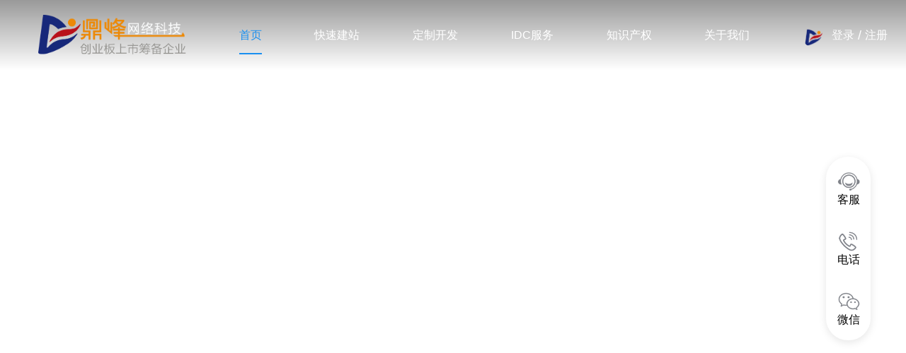

--- FILE ---
content_type: text/html
request_url: https://www.jcdfkj.com/
body_size: 1913
content:
<!doctype html><html lang=""><head><meta charset="utf-8"/><meta http-equiv="X-UA-Compatible" content="IE=edge"/><meta name="apple-mobile-web-app-capable" content="yes"/><meta name="viewport" content="width=device-width,initial-scale=1,minimum-scale=1,maximum-scale=1,user-scalable=no"/><meta name="keywords" content="晋城网站建设,晋城软件开发,晋城APP开发,晋城小程序开发,晋城商标注册,晋城IDC,晋城平面设计,晋城知识产权,运维服务,简政云,企业画册,VI设计,Logo设计,晋城云计算,系统集成"/><meta name="description" content="晋城鼎峰网络科技是一家集网站建设、软件开发、APP开发、小程序开发、商标注册、IDC、平面设计、运维服务、简政云、知识产权、企业画册、VI设计、Logo设计、云计算、系统集成等多项业务于一体的高新技术企业。公司成立于2015年，总部位于山西省晋城市，致力于为企事业单位提供最优质的互联网服务。"/><link rel="shortcut icon" href="https://col.jcdfkj.com/backend/favicon.ico" type="image/x-icon"/><link rel="stylesheet" href="https://cdnjs.cloudflare.com/ajax/libs/animate.css/4.1.1/animate.min.css"/><title>晋城网站建设|晋城软件开发|晋城APP开发|晋城小程序开发|晋城商标注册|晋城IDC|晋城平面设计|晋城知识产权|系统集成_晋城市鼎峰网络科技有限公司</title><script defer="defer" src="/js/chunk-vendors.5abe6086.js"></script><script defer="defer" src="/js/app.86ab7343.js"></script><link href="/css/chunk-vendors.71ebf06c.css" rel="stylesheet"><link href="/css/app.835df5e0.css" rel="stylesheet"></head><body><noscript><strong>We're sorry but dingfeng doesn't work properly without JavaScript enabled. Please enable it to continue.</strong></noscript><div id="app"></div></body><script src="https://res.wx.qq.com/connect/zh_CN/htmledition/js/wxLogin.js"></script></html>

--- FILE ---
content_type: text/css
request_url: https://www.jcdfkj.com/css/9207.4451a73a.css
body_size: 71790
content:
.van-overlay{position:fixed;top:0;left:0;z-index:1;width:100%;height:100%;background-color:rgba(0,0,0,.7)}.van-overflow-hidden{overflow:hidden!important}.van-popup{position:fixed;max-height:100%;overflow-y:auto;background-color:#fff;-webkit-transition:-webkit-transform .3s;transition:-webkit-transform .3s;transition:transform .3s;transition:transform .3s,-webkit-transform .3s;-webkit-overflow-scrolling:touch}.van-popup--center{top:50%;left:50%;-webkit-transform:translate3d(-50%,-50%,0);transform:translate3d(-50%,-50%,0)}.van-popup--center.van-popup--round{border-radius:16px}.van-popup--top{top:0;left:0;width:100%}.van-popup--top.van-popup--round{border-radius:0 0 16px 16px}.van-popup--right{top:50%;right:0;-webkit-transform:translate3d(0,-50%,0);transform:translate3d(0,-50%,0)}.van-popup--right.van-popup--round{border-radius:16px 0 0 16px}.van-popup--bottom{bottom:0;left:0;width:100%}.van-popup--bottom.van-popup--round{border-radius:16px 16px 0 0}.van-popup--left{top:50%;left:0;-webkit-transform:translate3d(0,-50%,0);transform:translate3d(0,-50%,0)}.van-popup--left.van-popup--round{border-radius:0 16px 16px 0}.van-popup--safe-area-inset-bottom{padding-bottom:constant(safe-area-inset-bottom);padding-bottom:env(safe-area-inset-bottom)}.van-popup-slide-bottom-enter-active,.van-popup-slide-left-enter-active,.van-popup-slide-right-enter-active,.van-popup-slide-top-enter-active{-webkit-transition-timing-function:ease-out;transition-timing-function:ease-out}.van-popup-slide-bottom-leave-active,.van-popup-slide-left-leave-active,.van-popup-slide-right-leave-active,.van-popup-slide-top-leave-active{-webkit-transition-timing-function:ease-in;transition-timing-function:ease-in}.van-popup-slide-top-enter,.van-popup-slide-top-leave-active{-webkit-transform:translate3d(0,-100%,0);transform:translate3d(0,-100%,0)}.van-popup-slide-right-enter,.van-popup-slide-right-leave-active{-webkit-transform:translate3d(100%,-50%,0);transform:translate3d(100%,-50%,0)}.van-popup-slide-bottom-enter,.van-popup-slide-bottom-leave-active{-webkit-transform:translate3d(0,100%,0);transform:translate3d(0,100%,0)}.van-popup-slide-left-enter,.van-popup-slide-left-leave-active{-webkit-transform:translate3d(-100%,-50%,0);transform:translate3d(-100%,-50%,0)}.van-popup__close-icon{position:absolute;z-index:1;color:#c8c9cc;font-size:22px;cursor:pointer}.van-popup__close-icon:active{color:#969799}.van-popup__close-icon--top-left{top:16px;left:16px}.van-popup__close-icon--top-right{top:16px;right:16px}.van-popup__close-icon--bottom-left{bottom:16px;left:16px}.van-popup__close-icon--bottom-right{right:16px;bottom:16px}.van-cell{position:relative;display:-webkit-box;display:-webkit-flex;display:flex;box-sizing:border-box;width:100%;padding:10px 16px;overflow:hidden;color:#323233;font-size:14px;line-height:24px;background-color:#fff}.van-cell:after{position:absolute;box-sizing:border-box;content:" ";pointer-events:none;right:16px;bottom:0;left:16px;border-bottom:1px solid #ebedf0;-webkit-transform:scaleY(.5);transform:scaleY(.5)}.van-cell--borderless:after,.van-cell:last-child:after{display:none}.van-cell__label{margin-top:4px;color:#969799;font-size:12px;line-height:18px}.van-cell__title,.van-cell__value{-webkit-box-flex:1;-webkit-flex:1;flex:1}.van-cell__value{position:relative;overflow:hidden;color:#969799;text-align:right;vertical-align:middle;word-wrap:break-word}.van-cell__value--alone{color:#323233;text-align:left}.van-cell__left-icon,.van-cell__right-icon{height:24px;font-size:16px;line-height:24px}.van-cell__left-icon{margin-right:4px}.van-cell__right-icon{margin-left:4px;color:#969799}.van-cell--clickable{cursor:pointer}.van-cell--clickable:active{background-color:#f2f3f5}.van-cell--required{overflow:visible}.van-cell--required:before{position:absolute;left:8px;color:#ee0a24;font-size:14px;content:"*"}.van-cell--center{-webkit-box-align:center;-webkit-align-items:center;align-items:center}.van-cell--large{padding-top:12px;padding-bottom:12px}.van-cell--large .van-cell__title{font-size:16px}.van-cell--large .van-cell__label{font-size:14px}.templateBox[data-v-6dde74b7]{width:100%;overflow:hidden;position:relative}.pc-main[data-v-6dde74b7]{overflow:hidden}.pc-main .box[data-v-6dde74b7]{width:100%;height:100%;overflow:hidden}.pc-main .header-img[data-v-6dde74b7]{width:209px;height:58px;margin-top:21px;cursor:pointer}.pc-main .header-img2[data-v-6dde74b7]{width:30px;height:30px;margin-top:37px;border-radius:50%;cursor:pointer;font-size:16px;color:#fff}.pc-main .header[data-v-6dde74b7]{display:flex;width:100%;height:100px;line-height:100px;position:fixed;z-index:10;justify-content:center;min-width:1308px;background:linear-gradient(180deg,rgba(0,0,0,.4),transparent 100%,transparent 0)}.pc-main .header-bg[data-v-6dde74b7]{background:rgba(0,0,0,.9)}.pc-main .header-box[data-v-6dde74b7]{width:1200px;justify-content:space-between;display:flex;line-height:100px}.pc-main .header .IDCitem[data-v-6dde74b7]{position:absolute;top:67px;left:1000px;width:77px;height:91px;background:#161616;border-radius:4px 4px 4px 4px;opacity:1;border:1px solid #25286a;font-size:12px;font-weight:500;color:#fff}.pc-main .header .personal-center .personal-center1[data-v-6dde74b7]{width:128px;font-size:16px;font-weight:500;color:#fff;position:absolute;text-align:right;line-height:50px;background:#001525;box-shadow:0 4px 10px 0 rgba(0,0,0,.11);border-radius:2px 2px 2px 2px;top:70px;cursor:pointer}.pc-main .header .personal-center .personal-center1 .children-list-item[data-v-6dde74b7]{width:100%;height:50px;border-radius:3px 3px 0 0;font-weight:500;color:#fff;line-height:50px;font-size:14px;text-align:center}.pc-main .header .personal-center .personal-center1 .children-list-item[data-v-6dde74b7]:hover{background:linear-gradient(90deg,#7ae6e8,#6e8af4)}.pc-main .header .personal-center .personal-center1 p[data-v-6dde74b7]{margin-right:22px}.pc-main .header .personal-center[data-v-6dde74b7]{display:flex;position:relative}.pc-main .header-ul[data-v-6dde74b7]{list-style:none}.pc-main .header-li[data-v-6dde74b7]{color:#198ff0;border-bottom:2px solid #198ff0}.pc-main .header-li[data-v-6dde74b7],.pc-main .header-lis[data-v-6dde74b7]{font-size:16px;font-weight:500;cursor:pointer;height:50px;line-height:50px;margin-top:25px;position:relative}.pc-main .header-lis[data-v-6dde74b7]{color:#fff}.pc-main .header-li:hover .children-list[data-v-6dde74b7],.pc-main .header-lis:hover .children-list[data-v-6dde74b7]{display:block}.pc-main .header-li .children-list[data-v-6dde74b7],.pc-main .header-lis .children-list[data-v-6dde74b7]{display:none;position:absolute;top:46px;left:50%;transform:translateX(-50%);width:130px;background:#161616;border-radius:4px;border:1px solid #25286a;list-style:none;overflow:hidden}.pc-main .header-li .children-list .children-list-item[data-v-6dde74b7],.pc-main .header-lis .children-list .children-list-item[data-v-6dde74b7]{width:100%;height:50px;border-radius:3px 3px 0 0;font-weight:500;color:#fff;line-height:50px;font-size:14px;text-align:center}.pc-main .header-li .children-list .children-list-item[data-v-6dde74b7]:hover,.pc-main .header-lis .children-list .children-list-item[data-v-6dde74b7]:hover{background:linear-gradient(90deg,#7ae6e8,#6e8af4)}.pc-main .box-center[data-v-6dde74b7]{top:0;width:100%}.pc-main .dl[data-v-6dde74b7]{margin-left:11px;font-size:16px;font-weight:500;color:#fff;cursor:pointer}.pc-main .blank[data-v-6dde74b7]{width:15px;font-size:18px;text-align:center;color:#fff}.pc-main .zc[data-v-6dde74b7],.pc-main .zx[data-v-6dde74b7]{font-size:16px;font-weight:500;color:#fff;cursor:pointer}.pc-main .zx[data-v-6dde74b7]{margin-left:10px}.pc-main .box-center9[data-v-6dde74b7]{min-width:1200px;height:515px;border-radius:0 0 0 0;background-image:url(/img/Slice%20212sx.56055880.png)}.pc-main .box-center9-top[data-v-6dde74b7]{width:1200px;height:435px;border-bottom:1px solid hsla(0,0%,100%,.2);margin:0 auto;display:flex;justify-content:space-between}.pc-main .box-center9-top .lift[data-v-6dde74b7]{width:560px;height:298px;color:#fff}.pc-main .lift .liftSpat[data-v-6dde74b7]{margin-left:80px}.pc-main .lift div[data-v-6dde74b7]:first-child{width:184px;height:51px;background-image:url(/img/loginww.756c3f17.png);margin-top:35px;background-size:100% 100%;cursor:pointer}.pc-main .lift div[data-v-6dde74b7]:nth-child(2){font-size:20px;font-weight:550;color:#fff;margin-top:36px}.pc-main .lift div[data-v-6dde74b7]:nth-child(3){font-size:16px;font-weight:400;color:hsla(0,0%,100%,.8);margin-top:20px}.pc-main .lift1[data-v-6dde74b7]{font-size:16px;font-weight:400;color:hsla(0,0%,100%,.8);margin-top:16px}.pc-main .lift1 a[data-v-6dde74b7]{color:hsla(0,0%,100%,.8);text-decoration:none}.pc-main .box-center9-top .right[data-v-6dde74b7]{height:298px;font-size:18px;font-weight:400;color:#fff;padding-top:20px}.pc-main .box-center9-top .right .right-title[data-v-6dde74b7]{width:100%;display:flex;flex-wrap:wrap;justify-content:flex-start;align-items:center;line-height:20px}.pc-main .box-center9-top .right .right-title .right-title-img[data-v-6dde74b7]{width:70px;height:17px;margin-right:36px}.pc-main .box-center9-top .right .right-title .friendlylink[data-v-6dde74b7]{font-size:20px;font-weight:550;color:#fff;margin-right:75px}.pc-main .box-center9-top .right .right-title .friendlylinksa[data-v-6dde74b7]{width:69px;height:19px;margin-right:75px}.pc-main .box-center9-top .right .right-title .friendlylinksa img[data-v-6dde74b7]{width:100%;height:100%}.pc-main .box-center9-top .right .right-title .right-title-item[data-v-6dde74b7]{font-size:18px;font-weight:400;color:#fff;margin-right:20px}.pc-main .box-center9-top .right .right-title .right-title-itema[data-v-6dde74b7]{width:68px;height:68px;margin-right:65px}.pc-main .box-center9-top .right .right-title .right-title-itema img[data-v-6dde74b7]{width:100%;height:100%}.pc-main .box-center9-top .right .right-title .right-title-item .montant[data-v-6dde74b7]{width:0;height:12px;border:1px solid #3a4955;opacity:1;margin-left:20px}.pc-main .box-center9-top .right .right-title .right-title-item a[data-v-6dde74b7]{text-decoration:none;font-size:18px;font-weight:400;color:#fff;display:flex;flex-direction:row;align-items:center}.pc-main .right p[data-v-6dde74b7]{font-size:20px;font-weight:550;color:#fff;margin-top:34px}.pc-main .box-center9-bottom[data-v-6dde74b7]{width:100%;text-align:center;font-size:14px;font-weight:400;color:hsla(0,0%,100%,.6);padding-top:27px}.pc-main .box-center9-bottom1[data-v-6dde74b7]{width:100%;height:20px;line-height:20px;display:flex;justify-content:center}.pc-main .box-center9-bottom1 a[data-v-6dde74b7]{font-size:14px;font-weight:400;color:hsla(0,0%,100%,.6);text-decoration:none}.pc-main .box-center9-bottom1 img[data-v-6dde74b7]{margin-left:25px;margin-right:9px}.pc-main .box-center9-bottom p[data-v-6dde74b7]{margin-top:10px}.pc-main .wx-add[data-v-6dde74b7]{margin-top:66px;display:flex;margin-top:30px}.pc-main .wx-add .wx-item[data-v-6dde74b7]{margin-right:30px}.pc-main .wx-add .wx-item img[data-v-6dde74b7]{width:120px;height:120px}.pc-main .wx-add .wx-item .wx-add-title[data-v-6dde74b7]{height:21px;margin-top:5px;text-align:center;line-height:21px;font-size:14px;font-weight:400;color:hsla(0,0%,100%,.6)}.pc-main .views[data-v-6dde74b7]{margin:30px 0 0 0}.pc-main .views .vispan[data-v-6dde74b7]{margin:0 0 0 30px}.pc-main[data-v-6dde74b7] .el-icon-caret-top{display:none}.pc-main .el-backtop[data-v-6dde74b7]{width:63px;height:63px;background:#fff;border-radius:50px;box-shadow:0 4px 10px 0 rgba(0,0,0,.1);opacity:1;display:flex;flex-direction:column;align-items:center;justify-content:center;margin-bottom:160px;margin-right:50px}.pc-main .el-backtop .up[data-v-6dde74b7]{width:25px;height:25px}.pc-main .el-backtop .up-active[data-v-6dde74b7]{width:25px;height:25px;display:none}.pc-main .el-backtop .backtop-text[data-v-6dde74b7]{font-size:16px;font-family:Source Han Sans CN-Medium,Source Han Sans CN;font-weight:500;color:#198ff0;display:none}.pc-main .el-backtop:hover .up[data-v-6dde74b7]{width:25px;height:25px;display:none}.pc-main .el-backtop:hover .up-active[data-v-6dde74b7]{width:25px;height:25px;display:block;animation-name:fadeIn;animation-duration:.5s;animation-iteration-count:normal}.pc-main .el-backtop:hover .backtop-text[data-v-6dde74b7]{font-size:16px;font-family:Source Han Sans CN-Medium,Source Han Sans CN;font-weight:500;color:#198ff0;display:block;animation-name:fadeIn;animation-duration:.5s;animation-iteration-count:normal}.pc-main .backtop[data-v-6dde74b7]{height:56px;display:flex;position:fixed;right:0;bottom:0;z-index:9999;cursor:pointer}.pc-main .backtop .el-backtop-lift[data-v-6dde74b7]{width:0;height:56px;background:linear-gradient(90deg,#72bfff,#108cf1);box-shadow:0 4px 10px 0 rgba(0,0,0,.1);font-size:18px;font-family:Source Han Sans CN-Regular,Source Han Sans CN;font-weight:400;color:#fff;text-align:center;line-height:56px;overflow:hidden;position:absolute;right:63px}.pc-main .backtop .el-backtop-rigth[data-v-6dde74b7]{width:63px;height:56px;background:#fff;opacity:1;display:flex;align-items:center;justify-content:center;position:absolute;right:0}.pc-main .backtop .el-backtop-rigth .backtop-background[data-v-6dde74b7]{width:46px;height:47px;background:url([data-uri])}.pc-main .backtop:hover .el-backtop-lift[data-v-6dde74b7]{width:160px}.pc-main .phone-class[data-v-6dde74b7]{height:56px;display:flex;position:fixed;right:0;bottom:213px;z-index:9999;margin-bottom:100px;cursor:pointer}.pc-main .phone-class .el-backtop-lift[data-v-6dde74b7]{width:0;height:56px;background:linear-gradient(90deg,#72bfff,#108cf1);font-size:18px;font-family:Source Han Sans CN-Regular,Source Han Sans CN;font-weight:400;color:#fff;text-align:center;line-height:56px;overflow:hidden;position:absolute;right:63px}.pc-main .phone-class .el-backtop-rigth[data-v-6dde74b7]{border-top-left-radius:50px;border-top-right-radius:50px;width:63px;height:56px;background:#fff;opacity:1;display:flex;align-items:center;justify-content:center;position:absolute;right:0;border:1px solid #8888}.pc-main .phone-class .el-backtop-rigth img[data-v-6dde74b7]{width:26px;height:27px}.pc-main .phone-class:hover .el-backtop-lift[data-v-6dde74b7]{width:160px;animation-name:fadeInRightBig;animation-duration:.5s;animation-iteration-count:normal}.pc-main .WeChat-class[data-v-6dde74b7]{height:56px;display:flex;position:fixed;right:0;bottom:138px;z-index:9999;margin-bottom:100px;cursor:pointer}.pc-main .WeChat-class .el-backtop-lift[data-v-6dde74b7]{width:0;height:0;right:63px;box-sizing:border-box;position:absolute;bottom:-40px}.pc-main .WeChat-class .el-backtop-lift img[data-v-6dde74b7]{width:100%;height:100%}.pc-main .WeChat-class .el-backtop-lift .el-backtop-follow[data-v-6dde74b7]{color:#fff;font-size:15px;font-family:Source Han Sans CN-Regular,Source Han Sans CN;overflow:hidden;text-align:center}@keyframes heightChange-6dde74b7{0%{width:0;height:0}to{width:79px;height:79px}}.pc-main .WeChat-class .el-backtop-rigth[data-v-6dde74b7]{border-bottom-left-radius:50px;border-bottom-right-radius:50px;width:63px;height:56px;background:#fff;opacity:1;display:flex;align-items:center;justify-content:center;position:absolute;right:0;border-top:1px solid rgba(1,1,1,.2);border-bottom:1px solid rgba(1,1,1,.2);border:1px solid #8888}.pc-main .WeChat-class .el-backtop-rigth img[data-v-6dde74b7]{width:26px;height:27px}.pc-main .WeChat-class:hover .el-backtop-lift[data-v-6dde74b7]{width:120px;height:150px;padding:10px 10px 40px 10px;background:linear-gradient(90deg,#72bfff,#108cf1);animation-name:fadeInRightBig;animation-duration:.5s;animation-iteration-count:normal}.pc-main .phone-wechart[data-v-6dde74b7]{width:63px;height:260px;background:#fff;box-shadow:0 3px 12px rgba(0,0,0,.1);opacity:1;border-radius:50px;display:flex;position:fixed;flex-direction:column;justify-content:space-evenly;align-items:center;right:50px;bottom:138px;z-index:10;margin-bottom:100px;cursor:pointer}.pc-main .phone-wechart .phone-icon[data-v-6dde74b7]{width:100%;height:80px;display:flex;justify-content:center;align-items:center;flex-direction:column;font-size:16px}.pc-main .phone-wechart .phone-icon .phone-icon-img[data-v-6dde74b7]{height:32px;width:32px;background-image:url([data-uri]);background-size:100% 100%}.pc-main .phone-wechart .phone-icon .customer-icon-img[data-v-6dde74b7]{height:32px;width:32px;background-image:url([data-uri]);background-size:100% 100%}.pc-main .phone-wechart .phone-icon[data-v-6dde74b7]:hover{width:100%;height:80px;display:flex;justify-content:center;align-items:center;flex-direction:column;font-size:16px;color:#198ff0}.pc-main .phone-wechart .phone-icon:hover .phone-icon-img[data-v-6dde74b7]{height:32px;width:32px;background-image:url([data-uri]);background-size:100% 100%}.pc-main .phone-wechart .phone-icon:hover .customer-icon-img[data-v-6dde74b7]{height:32px;width:32px;background-image:url([data-uri]);background-size:100% 100%}.pc-main .phone-wechart .WeChat-icon[data-v-6dde74b7]{width:100%;height:80px;display:flex;justify-content:center;align-items:center;flex-direction:column;font-size:16px}.pc-main .phone-wechart .WeChat-icon .WeChat-icon-img[data-v-6dde74b7]{height:32px;width:32px;background-image:url([data-uri]);background-size:100% 100%}.pc-main .phone-wechart .WeChat-icon[data-v-6dde74b7]:hover{width:100%;height:80px;display:flex;justify-content:center;align-items:center;flex-direction:column;font-size:16px;color:#198ff0}.pc-main .phone-wechart .WeChat-icon:hover .WeChat-icon-img[data-v-6dde74b7]{height:32px;width:32px;background-image:url([data-uri]);background-size:100% 100%}.pc-main .consultation[data-v-6dde74b7]{width:430px;background:#fff;border-radius:0 0 0 0;opacity:1;display:flex;flex-direction:column;justify-content:flex-start;align-items:center;position:fixed;right:0;bottom:0;z-index:10;cursor:pointer}.pc-main .consultation .consultationtop[data-v-6dde74b7]{width:100%;height:70px;background:#fff;box-shadow:0 6px 15px 0 rgba(10,37,128,.06);border-radius:0 0 0 0;opacity:1;display:flex;flex-direction:row;justify-content:space-between;align-items:center}.pc-main .consultation .consultationtop .consultattopnt[data-v-6dde74b7]{display:flex;flex-direction:row;justify-content:flex-start;align-items:center;margin-left:20px}.pc-main .consultation .consultationtop .consultattopnt .consultationimg[data-v-6dde74b7]{height:46px;width:46px;background-image:url([data-uri]);background-size:100% 100%}.pc-main .consultation .consultationtop .consultattopnt .consultationr[data-v-6dde74b7]{display:flex;flex-direction:column;justify-content:flex-start;align-items:flex-start;margin-left:10px}.pc-main .consultation .consultationtop .consultattopnt .consultationr .consultationrseek[data-v-6dde74b7]{font-size:16px;font-family:Source Han Sans CN-Regular,Source Han Sans CN;font-weight:400;color:#333;line-height:19px}.pc-main .consultation .consultationtop .consultattopnt .consultationr .consultationrseekmis[data-v-6dde74b7]{font-size:12px;font-family:Source Han Sans CN-Regular,Source Han Sans CN;font-weight:400;color:#333}.pc-main .consultation .consultationtop .consultaticon[data-v-6dde74b7]{width:171px;height:70px;border-radius:0 0 0 0;opacity:1;display:flex;justify-content:flex-end;align-items:center;background-image:url(/img/homeindexconst.16f9fdbc.png);background-size:100% 100%}.pc-main .consultation .consultationtop .consultaticon .el-icon-close[data-v-6dde74b7]{font-size:24px;margin-right:20px}.pc-main .consultation .consultationtes[data-v-6dde74b7]{padding:20px;box-sizing:border-box;display:flex;flex-direction:column;justify-content:center;align-items:center}.pc-main .consultation .consultationtes .consultatfz[data-v-6dde74b7]{font-size:16px;font-family:Source Han Sans CN-Regular,Source Han Sans CN;font-weight:400;color:#666;line-height:19px;margin-bottom:20px}.pc-main .consultation .consultationtes .consultatfzitem[data-v-6dde74b7]{width:100%}.pc-main .consultation .consultationtes .consultatfzitem .itemsize[data-v-6dde74b7]{font-size:16px!important}.pc-main .consultation .consultationtes .consultatfzitem .consultatfzitemdiv[data-v-6dde74b7]{font-size:12px;font-weight:400;color:#999}.pc-main .consultation .consultationtes .consultatfzitem .consultatfzitemdiv input[data-v-6dde74b7]{width:100%;height:30px;border-radius:6px 6px 6px 6px;opacity:1;border:1px solid #cdcdcd;margin-top:10px;outline:none;font-size:14px;color:#000;padding-left:10px}.pc-main .consultation .consultationtes .consultatbtn[data-v-6dde74b7]{background:linear-gradient(116deg,#0e92eb,#0857f5);box-shadow:0 4px 10px 0 rgba(11,113,241,.4);color:#fff}.pc-main .consultation .consultationtes .consultatbtn[data-v-6dde74b7],.pc-main .consultation .consultationtes .consultatbtntwo[data-v-6dde74b7]{width:200px;height:44px;border-radius:5px 5px 5px 5px;font-size:16px;font-weight:500;line-height:44px;text-align:center;margin:20px auto;cursor:pointer}.pc-main .consultation .consultationtes .consultatbtntwo[data-v-6dde74b7]{background:#f5f5f5;color:#999}.pc-main .consultation .consultationtes .remind[data-v-6dde74b7]{width:100%;height:20px;margin-top:5px;font-size:12px;color:red}.pc-main .consultation .Submitted-successfully[data-v-6dde74b7]{width:100%;text-align:center;margin-top:70px}.pc-main .consultation .Submitted-successfully img[data-v-6dde74b7]{width:80%;height:260px}.pc-main .consultation .Submitted-successfully .Submitted-successfully-text[data-v-6dde74b7]{width:101%;font-size:20px;font-family:Source Han Sans CN-Regular,Source Han Sans CN;font-weight:400;color:#999;margin-bottom:90px}.mobile-main[data-v-6dde74b7]{display:none}.mobile-main .boxbox[data-v-6dde74b7]{width:100%;position:relative}.mobile-main .boxbox .login-box-box[data-v-6dde74b7]{width:100%;display:flex;flex-direction:column;position:fixed;z-index:10;top:.9rem;animation-name:fadeInDown;animation-duration:.5s;animation-iteration-count:normal}.mobile-main .boxbox .login-box-box .login-box[data-v-6dde74b7]{width:100%;height:1.26rem;background:hsla(0,0%,100%,.99);display:flex;justify-content:space-around;align-items:center}.mobile-main .boxbox .login-box-box .login-box .get-register[data-v-6dde74b7]{background:#198ff0;color:#fff}.mobile-main .boxbox .login-box-box .login-box .get-login[data-v-6dde74b7],.mobile-main .boxbox .login-box-box .login-box .get-register[data-v-6dde74b7]{width:2.7rem;height:.6rem;border-radius:.04rem;opacity:1;font-size:.28rem;font-family:PingFang SC-Medium,PingFang SC;font-weight:700;display:flex;justify-content:center;align-items:center}.mobile-main .boxbox .login-box-box .login-box .get-login[data-v-6dde74b7]{background:#fff;color:#198ff0;border:.01px solid #198ff0}.mobile-main .boxbox .login-box-box .shadow[data-v-6dde74b7]{width:100%;height:100vh;background:hsla(0,0%,100%,0)}.mobile-main .tab[data-v-6dde74b7]{width:100%;height:.9rem;position:fixed;top:0;z-index:10;display:flex;justify-content:space-between;align-items:center;background:#fff}.mobile-main .tab .tab-logo[data-v-6dde74b7]{width:1.82rem;height:.51rem;margin-left:.3rem}.mobile-main .tab .tab-title[data-v-6dde74b7]{font-size:.32rem;margin-left:.3rem;font-family:Source Han Sans CN-Medium,Source Han Sans CN;font-weight:700;color:#333}.mobile-main .tab-top[data-v-6dde74b7]{width:100%;height:.36rem;text-align:center;font-size:.26rem;font-weight:500;color:#fff;line-height:.36rem}.mobile-main .box-item[data-v-6dde74b7]{display:flex;margin-right:.3rem;font-size:.28rem;color:#fff}.mobile-main .box-item img[data-v-6dde74b7]{width:.38rem;height:.38rem;margin-left:.27rem}.mobile-main .tab-box[data-v-6dde74b7]{width:100%;height:100vh;background:rgba(0,0,0,.35);position:absolute;z-index:99;top:.9rem;font-size:.28rem;color:#333;animation-name:fadeIn;animation-duration:.1s;display:flex;justify-content:space-between}.mobile-main .tab-box .tab-box-shadow[data-v-6dde74b7]{flex:1}.mobile-main .tab-box .tab-box-right[data-v-6dde74b7]{width:3.7rem;background:#fff;animation-name:fadeInRightBig;animation-duration:.3s;z-index:100}.mobile-main .tab-box .tab-box-top[data-v-6dde74b7]{width:100%;height:.98rem;line-height:.98rem;border-bottom:.02rem solid hsla(0,0%,100%,.3)}.mobile-main .tab-box-top p[data-v-6dde74b7]{margin-left:.2rem;line-height:4}.mobile-main .tab-box-item[data-v-6dde74b7]{height:1rem;border-bottom:1px solid #eee;margin:0 auto;line-height:1rem;display:flex;align-items:center;padding-left:.3rem;justify-content:flex-start}.mobile-main .tab-box-item .pBold[data-v-6dde74b7]{font-weight:700}.mobile-main .tab-box-item .dian[data-v-6dde74b7]{width:.1rem;height:.1rem;background:#000;border-radius:50%}.mobile-main .tab-box-item p[data-v-6dde74b7]{margin-left:.21rem}.mobile-main .tab-box-item .jiantou[data-v-6dde74b7]{width:.22rem;height:.13rem;margin-right:.3rem}.mobile-main .tab-box-item .getnavShow[data-v-6dde74b7]{width:1rem;text-align:center}.mobile-main .centent[data-v-6dde74b7]{width:100%}.mobile-main .bottom[data-v-6dde74b7]{width:100%;background:#000;overflow:hidden}.mobile-main .bottom .title[data-v-6dde74b7]{width:6.9rem;margin:0 auto;display:flex;justify-content:space-between;margin-top:.18rem;align-items:center}.mobile-main .bottom .title .title-lift[data-v-6dde74b7]{width:1.56rem;height:.4rem;background-image:url([data-uri]);background-size:100% 100%}.mobile-main .bottom .title .title-right[data-v-6dde74b7]{display:flex;align-items:center;justify-content:center}.mobile-main .bottom .title .title-right .item[data-v-6dde74b7]{font-size:.26rem;font-weight:400;color:#fff;margin-right:.17rem}.mobile-main .bottom .title .title-right .item a .link-Box[data-v-6dde74b7]{width:.88rem;height:.21rem}.mobile-main .bottom .title .title-right .item a .link-item[data-v-6dde74b7]{width:.6rem;height:.6rem}.mobile-main .bottom .centent[data-v-6dde74b7]{width:6.9rem;margin:0 auto;margin-top:.34rem}.mobile-main .bottom .centent[data-v-6dde74b7] .van-cell{display:none}.mobile-main .bottom .centent[data-v-6dde74b7] .van-popup{background-color:rgba(0,0,0,.7);overflow:hidden;display:flex;flex-direction:column;align-items:center}.mobile-main .bottom .centent[data-v-6dde74b7] .van-popup--center img{width:3.85rem;height:3.85rem}.mobile-main .bottom .centent[data-v-6dde74b7] .van-popup--center .van-popup-text{width:3.04rem;font-size:.28rem;font-family:PingFang SC-Medium,PingFang SC;font-weight:500;color:#fff;line-height:.33rem;margin-top:.3rem;text-align:center}.mobile-main .bottom .centent .wire[data-v-6dde74b7]{width:.03rem;height:.24rem;background:#fff;margin-right:.13rem}.mobile-main .bottom .centent .centent-lift .itemmy-item[data-v-6dde74b7],.mobile-main .bottom .centent .centent-lift[data-v-6dde74b7]{width:100%}.mobile-main .bottom .centent .centent-lift .itemmy-item .itemmy[data-v-6dde74b7]{width:100%;font-size:.28rem;font-weight:400;color:#fff;margin-bottom:.15rem}.mobile-main .bottom .centent .centent-lift .itemmy-item .itemmy-box[data-v-6dde74b7]{display:flex;flex-wrap:wrap;margin-top:.29rem;justify-content:space-between}.mobile-main .bottom .centent .centent-lift .itemmy-item .itemmy-box .item[data-v-6dde74b7]{width:46%;font-size:.24rem;font-weight:400;color:hsla(0,0%,100%,.9);margin-bottom:.35rem;display:flex;align-items:center}.mobile-main .bottom .centent .centent-lift .itemmy-item .itemmy-box .item img[data-v-6dde74b7]{width:.24rem;height:.24rem}.mobile-main .bottom .centent .centent-lift .itemmy-item .itemmy-box .items[data-v-6dde74b7]{width:100%}.mobile-main .bottom .centent .centent-lift .itemmy-item .itemmy-box a[data-v-6dde74b7]{color:#fff}.mobile-main .bottom .centent .centent-lift .itemmy-code[data-v-6dde74b7]{display:flex;flex-direction:column;width:1.46rem;margin-left:.45rem}.mobile-main .bottom .centent .centent-lift .itemmy-code .itemmy-code-box[data-v-6dde74b7]{margin-top:.16rem}.mobile-main .bottom .centent .centent-lift .itemmy-code .code-img[data-v-6dde74b7]{width:100%;height:1.46rem}.mobile-main .bottom .centent .centent-lift .itemmy-code .itemmy-code-text[data-v-6dde74b7]{font-size:.26rem;font-family:PingFang SC-Regular,PingFang SC;font-weight:400;color:hsla(0,0%,100%,.98);text-align:center}.mobile-main .bottom .centent .centent-right[data-v-6dde74b7]{display:flex;flex-direction:column}.mobile-main .bottom .centent .centent-right .item[data-v-6dde74b7]{width:100%;font-size:.24rem;font-weight:400;color:hsla(0,0%,100%,.9);margin-bottom:.15rem;display:flex}.mobile-main .bottom .centent .centent-right .item img[data-v-6dde74b7]{width:.24rem;height:.24rem}.mobile-main .bottom .centent .centent-right .quantity[data-v-6dde74b7]{width:100%;display:flex;margin-top:.2rem}.mobile-main .bottom .centent .centent-right .quantity .quantity-item[data-v-6dde74b7]{display:flex;font-size:.24rem;font-family:Source Han Sans CN-Regular,Source Han Sans CN;font-weight:400}.mobile-main .bottom .centent .centent-right .quantity .quantity-item .quantity-title[data-v-6dde74b7]{color:#fff;display:flex;align-items:center}.mobile-main .bottom .centent .centent-right .quantity .quantity-item .quantity-content[data-v-6dde74b7]{color:#fff}.mobile-main .bottom .centent .centent-right .quantity .quantity-item[data-v-6dde74b7]:nth-child(2){margin-left:.56rem}.mobile-main .bottom .centent-xian[data-v-6dde74b7]{width:6.9rem;margin:0 auto;height:.01rem;background:hsla(0,0%,100%,.2);margin-top:.33rem}.mobile-main .bottom .centent-bottom1[data-v-6dde74b7]{width:100%;display:flex;justify-content:center;font-size:.14rem;font-weight:400;color:hsla(0,0%,100%,.6);margin-top:.28rem}.mobile-main .bottom .centent-bottom1 .div1 a[data-v-6dde74b7]{color:hsla(0,0%,100%,.6)}.mobile-main .bottom .centent-bottom1 .div2[data-v-6dde74b7]{width:.18rem;height:.18rem;margin-top:-.01rem;margin-left:.07rem;margin-right:.07rem}.mobile-main .bottom .centent-bottom1 .div2 img[data-v-6dde74b7]{width:100%;height:100%}.mobile-main .bottom .centent-bottom1 .div3 a[data-v-6dde74b7]{color:hsla(0,0%,100%,.6)}.mobile-main .bottom .centent-bottom1 .div4 a[data-v-6dde74b7]{margin-left:10px;color:hsla(0,0%,100%,.6)}.mobile-main .bottom .centent-bottom2[data-v-6dde74b7]{width:100%;text-align:center;margin-top:.12rem;margin-bottom:.22rem;font-size:.14rem;font-weight:400;color:hsla(0,0%,100%,.6)}.mobile-main[data-v-6dde74b7] .el-icon-close{font-size:.26rem!important}.style-phone[data-v-6dde74b7]{display:none;position:fixed;right:.1rem;top:10.4rem;z-index:9}.style-phone img[data-v-6dde74b7]{width:.9rem;height:.9rem}.pop-phone[data-v-6dde74b7]{position:absolute;top:1rem;display:none;z-index:9}.pop-phone[data-v-6dde74b7] .van-popup{bottom:.4rem}.pop-phone .phone-box[data-v-6dde74b7]{width:100%;display:flex;flex-direction:column;align-items:center;background-color:rgba(0,0,0,.7)}.pop-phone .phone-box .phone-item[data-v-6dde74b7]{width:6.9rem;height:.8rem;background:#fff;display:flex;align-items:center;justify-content:center;font-size:.28rem;font-family:PingFang SC-Regular,PingFang SC;font-weight:400;color:#198ff0}.pop-phone .phone-box .phone-item[data-v-6dde74b7]:first-child{border-bottom:.01rem solid #eee}.pop-phone .phone-box .phone-btn[data-v-6dde74b7]{width:6.9rem;height:.8rem;background:linear-gradient(130deg,#66b5f7,#0d8cf4);display:flex;align-items:center;justify-content:center;font-size:.3rem;font-family:Source Han Sans CN-Medium,Source Han Sans CN;font-weight:500;color:#fff;margin-top:.4rem;border-radius:.1rem}@media (max-width:500px){.pc-main[data-v-6dde74b7]{display:none}.mobile-main[data-v-6dde74b7],.pop-phone[data-v-6dde74b7],.style-phone[data-v-6dde74b7]{display:block}}.phoneic{height:48px;display:flex;flex-direction:row;justify-content:center;align-items:center;background:#fff;opacity:1;border-radius:0;cursor:pointer}.phoneic:hover{background:#f6f8fa}.phoneicos{width:32px;height:32px}.phoneicos img{width:100%;height:100%}.phoneicosnt{flex:1;display:flex;flex-direction:column;align-items:flex-start;justify-content:center;margin-left:10px}.phoneicosnt-tit{font-weight:700}.wechatic{width:240px;height:88px;display:flex;flex-direction:row;justify-content:center;align-items:center;background:#fff;opacity:1;border-radius:0}.wechatic :hover{background:#f6f8fa}.wechaticos{width:88px;height:88px}.wechaticos img{width:100%;height:100%}.wechaticosnt{flex:1;display:flex;flex-direction:column;align-items:flex-start;justify-content:center;margin-left:10px}.wechaticosnt-tit{font-weight:700}

--- FILE ---
content_type: text/css
request_url: https://www.jcdfkj.com/css/4187.362d91df.css
body_size: 37762
content:
.van-swipe-item{position:relative;-webkit-flex-shrink:0;flex-shrink:0;width:100%;height:100%}.van-swipe{position:relative;overflow:hidden;-webkit-transform:translateZ(0);transform:translateZ(0);cursor:grab;-webkit-user-select:none;user-select:none}.van-swipe__track{display:-webkit-box;display:-webkit-flex;display:flex;height:100%}.van-swipe__track--vertical{-webkit-box-orient:vertical;-webkit-box-direction:normal;-webkit-flex-direction:column;flex-direction:column}.van-swipe__indicators{position:absolute;bottom:12px;left:50%;display:-webkit-box;display:-webkit-flex;display:flex;-webkit-transform:translateX(-50%);transform:translateX(-50%)}.van-swipe__indicators--vertical{top:50%;bottom:auto;left:12px;-webkit-box-orient:vertical;-webkit-box-direction:normal;-webkit-flex-direction:column;flex-direction:column;-webkit-transform:translateY(-50%);transform:translateY(-50%)}.van-swipe__indicators--vertical .van-swipe__indicator:not(:last-child){margin-bottom:6px}.van-swipe__indicator{width:6px;height:6px;background-color:#ebedf0;border-radius:100%;opacity:.3;-webkit-transition:opacity .2s,background-color .2s;transition:opacity .2s,background-color .2s}.van-swipe__indicator:not(:last-child){margin-right:6px}.van-swipe__indicator--active{background-color:#1989fa;opacity:1}.van-overlay{position:fixed;top:0;left:0;z-index:1;width:100%;height:100%;background-color:rgba(0,0,0,.7)}.swiper[data-v-fcd31fb2]{width:100%;margin-top:30px}.swiper .swiper-slide[data-v-fcd31fb2]{width:3.8rem;height:4.67rem;font-size:14px;text-align:center;border-radius:8px;position:relative}.swiper .swiper-slide .items[data-v-fcd31fb2]{background:#fff;padding-top:.2rem;text-align:center;display:flex;flex-direction:column;justify-items:center;align-items:center;border-radius:.1rem;box-shadow:0 .06rem .14rem .03rem rgba(7,139,246,.08)}.swiper .swiper-slide .items img[data-v-fcd31fb2]{width:1.28rem;height:1.28rem}.swiper .swiper-slide .items p[data-v-fcd31fb2]{margin-top:.2rem;color:#333;font-size:.3rem;text-align:center}.swiper .swiper-slide .items div[data-v-fcd31fb2]{width:3.2rem;height:1.74rem;margin:.3rem auto;font-size:.26rem;display:-webkit-box;overflow:hidden;-webkit-box-orient:vertical;-webkit-line-clamp:4;text-align:justify}.swipe[data-v-fcd31fb2]{padding:.4rem 0 .4rem 0;margin-left:2rem;box-sizing:border-box;overflow:visible}.swipe[data-v-fcd31fb2] .van-swipe__indicators{bottom:.1rem;left:1.8rem}.swipe[data-v-fcd31fb2] .van-swipe__indicator{background-color:#e0e0e0;width:.16rem;height:.16rem}.swipe[data-v-fcd31fb2] .van-swipe__indicator--active{background-color:#198ff0!important}.my-swipe[data-v-fcd31fb2]{width:100%}.myindexswipe[data-v-fcd31fb2]{width:100%;margin-top:.9rem}.van-swipe-items[data-v-fcd31fb2]{width:3.8rem;height:4.67rem}.van-swipe-items .items[data-v-fcd31fb2]{background:#fff;padding-top:.2rem;text-align:center}.van-swipe-items .items img[data-v-fcd31fb2]{width:1.28rem;height:1.46rem}.van-swipe-items .items p[data-v-fcd31fb2]{color:#333;font-size:.3rem;text-align:center}.van-swipe-items .items div[data-v-fcd31fb2]{width:3.2rem;height:1.74rem;margin:.3rem auto;font-size:.26rem;display:-webkit-box;overflow:hidden;-webkit-box-orient:vertical;-webkit-line-clamp:4}.box[data-v-fcd31fb2]{width:7.5rem;background:#f8f8f8;overflow:hidden}.box[data-v-fcd31fb2] .van-overlay{z-index:10;width:100%;height:100%;display:flex;justify-content:center;align-items:center}.box .wrapper[data-v-fcd31fb2]{display:flex;align-items:center;justify-content:center;width:6.9rem;height:4rem;position:relative}.box .wrapper .banner-video[data-v-fcd31fb2]{width:6.9rem;height:4rem;position:absolute}.box .wrapper .el-icon-close[data-v-fcd31fb2]{color:#fff!important;position:relative;top:-1.7rem;right:-3.2rem;font-size:.4rem;cursor:pointer}.box .block[data-v-fcd31fb2]{width:120px;height:120px;background-color:#fff}.box .box-top[data-v-fcd31fb2]{width:100%;height:4rem;background-size:100% 100%}.box .box-top img[data-v-fcd31fb2]{width:100%;height:100%;position:absolute}.box .box-top .breathingLampImage[data-v-fcd31fb2]{opacity:0;animation:breath-fcd31fb2 4s ease-in-out infinite alternate;-webkit-animation:breath-fcd31fb2 4s ease-in-out infinite alternate}@keyframes breath-fcd31fb2{0%{opacity:0}70%{opacity:1}to{opacity:0}}.box .centent[data-v-fcd31fb2]{width:100%;height:6.5rem;background:#f8f8f8;padding-top:1rem;padding-bottom:.43rem;overflow:hidden!important}.box .centent[data-v-fcd31fb2] .swiper-pagination{width:100%;transform:translateX(0);z-index:2}.box .centent[data-v-fcd31fb2] .swiper-pagination .swiper-pagination-bullet{width:.16rem;height:.16rem;margin:0 .08rem .3rem}.box .centent .servertit[data-v-fcd31fb2]{width:100%;height:.42rem;text-align:center;color:#333;font-size:.3rem;line-height:.42rem}.box .centent[data-v-fcd31fb2] .van-swipe__track{display:flex;margin-top:.34rem;margin-left:.09rem;font-size:.26rem;color:#666}.box .centent1[data-v-fcd31fb2]{width:100%;padding-top:.3rem}.box .centent1 p[data-v-fcd31fb2]{width:100%;height:.42rem;text-align:center;color:#333;font-size:.3rem;line-height:.42rem}.box .centent1 .box-item[data-v-fcd31fb2]{width:95%;height:5.55rem;margin:0 auto;margin-top:.25rem;border-radius:.08rem;position:relative;background:#fff}.box .centent1 .box-item .item1[data-v-fcd31fb2]{width:100%;height:3.1rem}.box .centent1 .box-item .item1 img[data-v-fcd31fb2]{width:100%;height:100%;border-radius:.08rem}.box .centent1 .box-item .item2 .itemtit[data-v-fcd31fb2]{width:100%;display:flex;justify-content:space-between;align-items:center;margin:0!important;padding:0 .2rem;box-sizing:border-box;font-size:.26rem;flex-direction:row;height:.8rem!important;font-weight:700}.box .centent1 .box-item .item2 .itemtit .itemdeail[data-v-fcd31fb2]{display:flex;flex-direction:row;justify-content:space-between;align-items:center;color:#999;font-weight:none!important}.box .centent1 .box-item .item2 .Content[data-v-fcd31fb2]{color:#666;font-size:.26rem;margin-top:.2rem;margin-left:.3rem;margin-right:.3rem;text-align:left;display:-webkit-box;overflow:hidden;-webkit-box-orient:vertical;-webkit-line-clamp:3}.box .centent1 .IDC-swipe[data-v-fcd31fb2] .van-swipe-item{height:7rem;background:#f8f8f8}.box .centent1 .IDC-swipe[data-v-fcd31fb2] .van-swipe__indicator{background-color:#e0e0e0;width:.16rem;height:.16rem}.box .centent1 .IDC-swipe[data-v-fcd31fb2] .van-swipe__indicator--active{background-color:#198ff0!important}.box .centent1 .IDC-swipe[data-v-fcd31fb2] .van-swipe__indicators{bottom:.6rem}.box .centent2[data-v-fcd31fb2]{width:100%;padding-top:.5rem;background:#fff}.box .centent2 p[data-v-fcd31fb2]{width:100%;height:.42rem;text-align:center;color:#333;font-size:.3rem;line-height:.42rem}.box .centent2 .item[data-v-fcd31fb2]{width:6.86rem;margin:.32rem auto;display:flex}.box .centent2 .item .image[data-v-fcd31fb2]{width:3.13rem}.box .centent2 .item .text[data-v-fcd31fb2]{width:3.93rem;background:#ececec}.box .centent2 .item .text .text-title[data-v-fcd31fb2]{display:flex;margin-top:.25rem;margin-left:.23rem}.box .centent2 .item .text .text-title .text-img[data-v-fcd31fb2]{width:.48rem;height:.48rem}.box .centent2 .item .text .text-title .titles[data-v-fcd31fb2]{font-size:.32rem;font-weight:700;color:#333;margin-left:.17rem}.box .centent2 .item .text .antistop[data-v-fcd31fb2]{font-size:.2rem;font-family:PingFang SC;font-weight:400;color:#333;margin-top:.27rem;margin-left:.23rem;display:flex;flex-wrap:wrap}.box .centent2 .item .text .btn-box[data-v-fcd31fb2]{display:flex;margin-top:.3rem;margin-bottom:.3rem;margin-left:.23rem;align-items:center}.box .centent2 .item .text .btn-box .btn[data-v-fcd31fb2]{font-size:.22rem;font-family:PingFang SC;font-weight:400;color:#276df8}.box .centent2 .item .text .btn-box .arrows[data-v-fcd31fb2]{border:.04rem solid #adc8fc;width:.1rem;height:.1rem;border-left-color:transparent;border-top-color:transparent;transform:rotate(-45deg)}.box .centent2 .item .text .btn-box .arrowss[data-v-fcd31fb2]{border:.04rem solid #276df8;width:.1rem;height:.1rem;border-left-color:transparent;border-top-color:transparent;transform:rotate(-45deg)}.box .centent3[data-v-fcd31fb2]{height:3.7rem;width:100%;margin-top:.3rem;position:relative;background-image:url(/img/Slice%20118.05b55eb4.png);background-size:100% 100%;display:flex;justify-content:center}.box .centent3 .item[data-v-fcd31fb2]{margin-top:.3rem;width:1.26rem}.box .centent3 .item div[data-v-fcd31fb2]{width:.36rem;height:.02rem;background:#f00b0d}.box .centent3 .item .p1[data-v-fcd31fb2]{color:#fff;text-align:left;font-size:.4rem}.box .centent3 .item .p1 .item-myriad[data-v-fcd31fb2],.box .centent3 .item .p1 .item-year[data-v-fcd31fb2],.box .centent3 .item .p1 .more[data-v-fcd31fb2]{font-size:.22rem;color:#fff;text-align:center;line-height:.25rem}.box .centent3 .item .p1 .more[data-v-fcd31fb2]:nth-child(2){margin-left:.1rem}.box .centent3 .item .p2[data-v-fcd31fb2]{color:#fff;text-align:left;font-size:.24rem;margin-top:.11rem}.box .centent3 .item[data-v-fcd31fb2]:first-child{margin-left:.5rem}.box .centent3 .item[data-v-fcd31fb2]:nth-child(2){margin-left:.6rem}.box .centent3 .item[data-v-fcd31fb2]:nth-child(3){margin-left:.55rem}.box .centent3 .item[data-v-fcd31fb2]:nth-child(4){margin-left:.7rem}.box .centent3 .bottom[data-v-fcd31fb2]{position:absolute;z-index:2;top:2.64rem;left:1.74rem}.box .centent3 .bottom .p1[data-v-fcd31fb2]{font-size:.3rem;color:#fff}.box .centent3 .bottom .p2[data-v-fcd31fb2]{font-size:.24rem;color:#fff}.box .centent3 .centent3-bottom-text[data-v-fcd31fb2]{position:absolute;width:100%;display:flex;flex-direction:column;align-items:center;bottom:.27rem}.box .centent3 .centent3-bottom-text .centent3-bottom-text-item[data-v-fcd31fb2]{font-size:.3rem;font-family:PingFang SC-Medium,PingFang SC;font-weight:700;color:#fff}.box .centent3 .centent3-bottom-text .centent3-bottom-text-items[data-v-fcd31fb2]{font-size:.24rem;font-family:PingFang SC-Regular,PingFang SC;font-weight:400;color:hsla(0,0%,100%,.9);margin-top:.08rem}.box .content4[data-v-fcd31fb2]{width:100%;position:relative}.box .content4 .p1[data-v-fcd31fb2]{width:100%;height:.42rem;text-align:center;color:#fff;font-size:.3rem;line-height:.42rem;font-weight:700;margin-top:.54rem}.box .content4 .content4-background[data-v-fcd31fb2]{width:100%;height:7rem;position:absolute;z-index:0}.box .content4 .item-box[data-v-fcd31fb2]{width:100%;position:absolute}.box .content4 .item-box .item-box-title[data-v-fcd31fb2]{width:6.9rem;display:flex;justify-content:space-between;margin:0 auto;box-sizing:border-box}.box .content4 .item-box .item-box-title .item-box-item[data-v-fcd31fb2]{padding:0 .2rem;display:inline-block;height:.4rem;font-size:.26rem;margin-top:.47rem;font-weight:500;color:#fff;line-height:.3rem;box-sizing:border-box;margin-right:.2rem}.box .content4 .item-box .item-box-title .item-box-item[data-v-fcd31fb2]::-webkit-scrollbar{height:0!important}.box .content4 .item-box .item-box-title .item-box-item2[data-v-fcd31fb2]{display:inline-block;padding:0 .2rem;height:.4rem;font-size:.26rem;margin-top:.47rem;font-weight:500;color:#198ff0;line-height:.3rem;border-bottom:.04rem solid #198ff0;text-align:center;box-sizing:border-box;margin-right:.2rem}.box .content4 .item-box .item-box-title .item-box-item2[data-v-fcd31fb2]::-webkit-scrollbar{height:0!important}.box .content4 .item-box .item-box-box[data-v-fcd31fb2]{width:6.9rem;display:flex;flex-wrap:wrap;margin:0 auto}.box .content4 .item-box .item-box-box .item-box-box-item[data-v-fcd31fb2]{width:2.1rem;height:2.38rem;position:relative;margin-top:.3rem;margin-right:.3rem}.box .content4 .item-box .item-box-box .item-box-box-item[data-v-fcd31fb2]:nth-child(3n){margin-right:0}.box .content4 .item-box .item-box-box .item-box-box-item img[data-v-fcd31fb2]{width:100%;height:100%;position:absolute;z-index:1;border-radius:.08rem}.box .content4 .item-box .item-box-box .item-box-box-item .item-box-box-title[data-v-fcd31fb2]{position:absolute;left:0;bottom:0;z-index:3;width:90%;display:flex;justify-content:center;text-align:center;background:linear-gradient(1turn,hsla(0,4%,5%,.7),hsla(0,4%,5%,.5) 47%,hsla(0,4%,5%,0));border-radius:0 0 .08rem .08rem;padding:.1rem}.box .content4 .item-box .item-box-box .item-box-box-item .item-box-box-title div[data-v-fcd31fb2]{font-size:.26rem;font-family:PingFang SC-Medium,PingFang SC;font-weight:500;color:#fff;overflow:hidden;text-overflow:ellipsis;-webkit-line-clamp:1;display:-webkit-box;-webkit-box-orient:vertical}.box .content4 .item-box .content4-btn[data-v-fcd31fb2]{width:1.7rem;height:.67rem;background-image:url([data-uri]);background-size:100% 100%;font-size:.26rem;font-weight:500;color:#fff;line-height:.56rem;text-align:center;margin:.5rem auto}.box .content5[data-v-fcd31fb2]{width:100%;margin-top:.3rem;overflow:hidden;display:flex;flex-direction:column;align-items:center}.box .content5 .p1[data-v-fcd31fb2]{width:100%;height:.42rem;text-align:center;color:#333;font-size:.3rem;line-height:.42rem;font-weight:700}.box .content5 .title[data-v-fcd31fb2]{width:100%;height:.36rem;line-height:.36rem;margin-top:1px;display:flex;margin-bottom:.34rem}.box .content5 .title div[data-v-fcd31fb2]:first-child{flex:1;height:.02rem;background:#dbdbdb;margin-top:.18rem}.box .content5 .title div[data-v-fcd31fb2]:nth-child(2){color:#333;font-size:.26rem}.box .content5 .title div[data-v-fcd31fb2]:nth-child(3){flex:1;height:.02rem;background:#dbdbdb;margin-top:.18rem}.box .content5 .box-item[data-v-fcd31fb2]{width:95%;border:.02rem solid #e2e2e2;margin:0 auto;margin-top:.3rem;border-radius:.08rem;position:relative}.box .content5 .box-item .item1[data-v-fcd31fb2]{width:100%;height:3.4rem}.box .content5 .box-item .item1 img[data-v-fcd31fb2]{width:100%;height:100%;border-radius:.08rem .08rem 0 0}.box .content5 .box-item .item2[data-v-fcd31fb2]{display:flex;flex-direction:column;align-items:center}.box .content5 .box-item .item2 .item2-title[data-v-fcd31fb2]{width:93%;display:flex;align-items:center;justify-content:space-between;margin-top:.19rem}.box .content5 .box-item .item2 .item2-title .item2-title-left[data-v-fcd31fb2]{font-size:.28rem;color:#333;font-weight:700}.box .content5 .box-item .item2 .item2-title .item2-title-img[data-v-fcd31fb2]{width:.13rem;height:.22rem}.box .content5 .box-item .item2 .item2-content[data-v-fcd31fb2]{width:93%;color:#666;font-size:.26rem;margin-top:.2rem;margin-bottom:.18rem;display:-webkit-box;overflow:hidden;-webkit-box-orient:vertical;-webkit-line-clamp:2}.box .content5 .xiao-item[data-v-fcd31fb2]{width:93%;display:flex;border-bottom:.02rem solid #e2e2e2;margin-top:.4rem;justify-content:space-between;padding-bottom:.4rem}.box .content5 .xiao-item .leftimg[data-v-fcd31fb2]{flex:0.4;min-width:2.44rem;aspect-ratio:1/.4;border-radius:.08rem;position:relative}.box .content5 .xiao-item img[data-v-fcd31fb2]{position:absolute;width:100%;height:100%}.box .content5 .xiao-item .newtime[data-v-fcd31fb2]{position:absolute;width:1.5rem;left:1.2rem;display:flex;justify-content:center;align-items:center;height:.5rem;background:rgba(0,0,0,.2);opacity:1;color:#fff;font-size:.26rem;border-radius:0 0 0 .2rem}.box .content5 .xiao-item .time[data-v-fcd31fb2]{width:.74rem;height:.29rem;background:rgba(0,0,0,.2);border-radius:0 0 0 .08rem;position:absolute;font-size:.2rem;color:#fff;text-align:center;line-height:.29rem;left:1.6rem}.box .content5 .xiao-item .right[data-v-fcd31fb2]{width:4.2rem}.box .content5 .xiao-item .right .right-title[data-v-fcd31fb2]{width:100%;display:flex;justify-content:space-between}.box .content5 .xiao-item .right .right-title .right-title-left[data-v-fcd31fb2]{width:4rem;font-size:.3rem;font-family:PingFang SC-Medium,PingFang SC;font-weight:700;color:#333}.box .content5 .xiao-item .right .right-title .item2-title-img[data-v-fcd31fb2]{position:relative;right:.1rem;width:.13rem;height:.22rem;margin-top:.06rem}.box .content5 .xiao-item .right .text[data-v-fcd31fb2]{font-size:.28rem;margin-top:.15rem;color:#666;display:-webkit-box;overflow:hidden;text-overflow:ellipsis;-webkit-box-orient:vertical;-webkit-line-clamp:2}.box .content5 .btn[data-v-fcd31fb2]{width:1.66rem;height:.7rem;background-image:url([data-uri]);background-size:100% 100%;margin:.4rem auto;text-align:center;line-height:.55rem;font-size:.26rem;color:#fff}.box .centent6[data-v-fcd31fb2]{width:100%;background-image:url(/img/Slice%2018.03662f86.png);background-size:100% 100%;margin-top:7rem}.box .centent6 .title[data-v-fcd31fb2]{width:100%;text-align:center;margin-top:.29rem;font-size:.28rem;font-weight:600;color:#fff}.box .centent6 .title2[data-v-fcd31fb2]{width:100%;text-align:center;margin-top:.44rem;font-size:.26rem;font-weight:400;color:#fff;margin-top:.1rem}.box .centent6 .centent6-content[data-v-fcd31fb2]{width:7rem;display:flex;flex-wrap:wrap;justify-content:center;margin:.3rem auto}.box .centent6 .centent6-content .item[data-v-fcd31fb2]{width:1.61rem;height:1.38rem;background:#fff;border-radius:.08rem;opacity:1;margin:.1rem .06rem}.box .centent6 .centent6-content .item img[data-v-fcd31fb2]{width:100%;height:100%;border-radius:.08rem}.box .centent6 .centent6-content .figure[data-v-fcd31fb2]{width:1.61rem;height:1.38rem;display:flex;flex-direction:column;align-items:center;justify-content:center;margin:.1rem .06rem}.box .centent6 .centent6-content .figure .figure1[data-v-fcd31fb2]{font-size:.26rem;font-weight:500;color:#fff}.box .centent6 .centent6-content .figure .figure2[data-v-fcd31fb2]{font-size:.4rem;font-weight:500;color:#df2814;margin-top:.1rem}.box-center-title[data-v-fcd31fb2]{display:flex;width:100%;height:.4rem;justify-content:center;margin-top:.1rem;align-items:center}.box-center-title1[data-v-fcd31fb2]{display:flex;align-items:center}.box-center-title1 .title-xian[data-v-fcd31fb2]{width:1.2rem;height:.01rem;background-color:#dbdbdb}.box-center-title1 .title-dian[data-v-fcd31fb2]{width:.17rem;height:.06rem;background:#dbdbdb}.box-center-title2[data-v-fcd31fb2]{min-width:1rem;text-align:center;font-size:.26rem;font-weight:400;color:#666;margin-left:.15rem;margin-right:.15rem}.box-center-title3[data-v-fcd31fb2]{display:flex;align-items:center}.box-center-title3 .title-xian[data-v-fcd31fb2]{width:1.2rem;height:.01rem;background-color:#dbdbdb}.box-center-title3 .title-dian[data-v-fcd31fb2]{width:.17rem;height:.06rem;background:#dbdbdb}.servertit[data-v-fcd31fb2]{font-weight:700}.blue[data-v-fcd31fb2]{border-bottom:1px solid #198ff0;width:30px!important}.liftLampImage[data-v-fcd31fb2]{opacity:0;animation:breath-fcd31fb2 4s ease-in-out infinite alternate;-webkit-animation:breath-fcd31fb2 4s ease-in-out infinite alternate}.vanvideo[data-v-fcd31fb2]{width:100%;position:relative}.vanvideofont[data-v-fcd31fb2]{top:1.5rem;margin:0 auto;z-index:9;width:100%;display:flex;flex-direction:column;justify-content:center;align-items:center;font-size:.5rem;color:#fff!important;height:4.67rem;background-image:url(/img/indexads.b8151980.png);background-size:100% 100%}.vanvideofont .vanvideofontp[data-v-fcd31fb2]{font-size:.35rem;color:#fff!important;margin:.2rem}.vanvideofont .vanvideofontpbtn[data-v-fcd31fb2]{width:1.68rem;height:.54rem;background:rgba(0,0,0,.18);border:.02rem solid #09f;text-align:center;line-height:.55rem;font-size:.3rem}.van-swipe-itemsqw[data-v-fcd31fb2]{width:3.8rem;height:4.67rem}.van-swipe-itemsqw .items[data-v-fcd31fb2]{background:#fff;padding-top:.2rem;text-align:center}.van-swipe-itemsqw .items img[data-v-fcd31fb2]{width:1.28rem;height:1.46rem}.van-swipe-itemsqw .items p[data-v-fcd31fb2]{color:#333;font-size:.3rem;text-align:center}.van-swipe-itemsqw .items div[data-v-fcd31fb2]{width:2.5rem;height:1.74rem;margin:.3rem auto;font-size:.26rem;display:-webkit-box;overflow:hidden;-webkit-box-orient:vertical;-webkit-line-clamp:4}.van-swipe-itemsqwes[data-v-fcd31fb2]{transform:scale(1.2);transition:all .2s ease-in 0s;z-index:20;width:3.8rem;height:4.67rem}.van-swipe-itemsqwes .items[data-v-fcd31fb2]{background:#fff;padding-top:.2rem;text-align:center}.van-swipe-itemsqwes .items img[data-v-fcd31fb2]{width:1.28rem;height:1.46rem}.van-swipe-itemsqwes .items p[data-v-fcd31fb2]{color:#333;font-size:.3rem;text-align:center}.van-swipe-itemsqwes .items div[data-v-fcd31fb2]{width:3.2rem;height:1.74rem;margin:.3rem auto;font-size:.26rem;display:-webkit-box;overflow:hidden;-webkit-box-orient:vertical;-webkit-line-clamp:4}[data-v-fcd31fb2] .el-carousel__indicators--outside{position:absolute!important;left:35%;bottom:.3rem}[data-v-fcd31fb2] .el-carousel{padding-top:.5rem;padding-bottom:.5rem;width:180%;transform:translateX(-12%);overflow:visible}[data-v-fcd31fb2] .el-carousel__button{width:.2rem;height:.2rem;border-radius:50%;background:#e0e0e0;opacity:1}[data-v-fcd31fb2] .is-active .el-carousel__button{background-color:#198ff0}

--- FILE ---
content_type: text/css
request_url: https://www.jcdfkj.com/css/6066.487cd884.css
body_size: 83059
content:
.pc-main[data-v-6ec565b0]{display:block}.pc-main .box[data-v-6ec565b0]{width:100%}.pc-main .box .box-top[data-v-6ec565b0],.pc-main .box .box-top[data-v-6ec565b0] .el-carousel{width:100%;height:700px}.pc-main .box .box-top[data-v-6ec565b0] .el-carousel/deep/.el-carousel__item{width:100%;height:700px;position:relative}.pc-main .box .box-top[data-v-6ec565b0] .el-carousel .el-carousel__button{width:80px;height:4px;border-radius:30px}.pc-main .box .box-top .home-banner-swiper[data-v-6ec565b0]{width:100%;height:100%;background-repeat:no-repeat;background-size:cover}.pc-main .box .box-top .home-banner-swiper-style[data-v-6ec565b0]{background-position:50%}.pc-main .box .box-top .video-text[data-v-6ec565b0]{position:absolute;z-index:5;margin-top:200px;width:100%}.pc-main .box .box-top .video-text .video-title[data-v-6ec565b0]{width:100%;text-align:center;font-size:88px;font-family:PingFang SC;font-weight:800;color:#fff}.pc-main .box .box-top .video-text .video-centent[data-v-6ec565b0]{width:100%;text-align:center;margin-top:27px;font-size:42px;font-family:PingFang SC;font-weight:700;color:#fff}.pc-main .box .box-top .video-text .video-btn[data-v-6ec565b0]{background:rgba(0,0,0,.18);border:2px solid #006fff;background-size:100% 100%}.pc-main .box .box-top .video-text .video-btn[data-v-6ec565b0],.pc-main .box .box-top .video-text .video-btn[data-v-6ec565b0]:hover{width:160px;height:57px;opacity:1;line-height:54px;margin:0 auto;margin-top:67px;cursor:pointer;font-size:20px;color:#fff;z-index:5;display:flex;justify-content:center;align-items:center}.pc-main .box .box-top .video-text .video-btn[data-v-6ec565b0]:hover{background:#1630fb;border-radius:0 0 0 0;border-radius:0;border:2px solid #006fff;background-size:100% 100%}.pc-main .box .box-top .banner-video[data-v-6ec565b0],.pc-main .box .box-top .bannertow-video[data-v-6ec565b0]{height:700px;position:absolute;width:100%;-o-object-fit:cover;object-fit:cover}.pc-main .box-top-top[data-v-6ec565b0]{width:100%;height:100px;color:#fff;display:flex;background:#000}.pc-main .box-top-top .logo[data-v-6ec565b0]{width:209px;height:58px;background:#fff;margin-left:360px;margin-top:21px}.pc-main .nav1[data-v-6ec565b0]{font-size:16px;font-weight:500;color:#fff;width:64px;height:100%;line-height:100px;margin-left:102px;cursor:pointer}.pc-main .box-top-top-ul .ren[data-v-6ec565b0]{width:16px;height:19px;background:#fff;margin-top:30px}.pc-main .box-top-top-text[data-v-6ec565b0]{margin-left:364px;margin-top:174px}.pc-main .box-top-top-text p[data-v-6ec565b0]:first-child{font-size:40px;font-weight:500;color:#fff}.pc-main .box-top-top-text p[data-v-6ec565b0]:nth-child(2){font-size:44px;font-weight:400;color:#37ead6;margin-top:18px}.pc-main .box-top-top-text p[data-v-6ec565b0]:nth-child(3){width:63px;height:2px;background:#34a3ff;margin-top:57px}.pc-main .box-top-top-text p[data-v-6ec565b0]:nth-child(4){font-size:26px;font-weight:400;color:hsla(0,0%,100%,.8);margin-top:17px}.pc-main .box-top-top-text p[data-v-6ec565b0]:nth-child(5){font-size:22px;font-weight:400;color:hsla(0,0%,100%,.8);margin-top:7px}.pc-main .box-center[data-v-6ec565b0]{width:100%;background:#f8f9fb;padding-top:90px;padding-bottom:110px}.pc-main .box-center-p[data-v-6ec565b0]{font-size:32px;font-weight:700;color:#333;text-align:center}.pc-main .box-center-title[data-v-6ec565b0]{display:flex;width:100%;height:30px;line-height:30px;justify-content:center;margin-top:11px}.pc-main .box-center-title1[data-v-6ec565b0]{display:flex;align-items:center}.pc-main .box-center-title1 .title-xian[data-v-6ec565b0]{width:225px;height:1px;background-color:#dbdbdb}.pc-main .box-center-title1 .title-dian[data-v-6ec565b0]{width:17px;height:5px;background:#dbdbdb}.pc-main .box-center-title2[data-v-6ec565b0]{min-width:100px;text-align:center;font-size:20px;font-weight:400;color:#666;margin-left:15px;margin-right:15px}.pc-main .box-center-title3[data-v-6ec565b0]{display:flex;align-items:center}.pc-main .box-center-title3 .title-xian[data-v-6ec565b0]{width:225px;height:1px;background-color:#dbdbdb}.pc-main .box-center-title3 .title-dian[data-v-6ec565b0]{width:17px;height:5px;background:#dbdbdb}.pc-main .box-center-item[data-v-6ec565b0]{display:flex;width:100%;justify-content:center;margin-top:65px}.pc-main .box-center-item-1-1[data-v-6ec565b0]{margin:0 20px 0 20px;width:373px;display:flex;flex-direction:column;justify-content:center;background:#fff;border-radius:8px 8px 8px 8px;box-shadow:0 6px 15px 0 rgba(0,0,0,.04);border:1px solid #ececec;opacity:1;text-align:center;cursor:pointer;transition:all .5s}.pc-main .box-center-item-1-1[data-v-6ec565b0]:hover{transform:scale(1.1);box-shadow:0 6px 10px 3px rgba(7,139,246,.2)}.pc-main .box-center-item-1-1 .item3[data-v-6ec565b0]{text-align:justify}.pc-main .box-center-item-1 .item1[data-v-6ec565b0]{width:100%;height:203px;border-radius:0 0 0 0;opacity:1;text-align:center}.pc-main .box-center-item-1 .item1 img[data-v-6ec565b0]{width:157px;height:110px;margin-top:50px}.pc-main .box-center-item-1 .item2[data-v-6ec565b0]{font-size:24px;font-weight:500;color:#333}.pc-main .box-center-item-1 .item3[data-v-6ec565b0]{width:303px;margin:31px auto;font-size:18px;font-weight:400;color:#666;line-height:25px;overflow:hidden}.pc-main .box-center-item-1-1 .item1[data-v-6ec565b0]{width:100%;height:203px;border-radius:0 0 0 0;opacity:1;text-align:center}.pc-main .box-center-item-1-1 .item1 img[data-v-6ec565b0]{margin-top:58px}.pc-main .box-center-item-1-1 .item2[data-v-6ec565b0]{font-size:24px;font-weight:500;color:#333}.pc-main .box-center-item-1-1 .item3[data-v-6ec565b0]{width:303px;margin:31px auto;font-size:18px;font-weight:400;color:#666;line-height:30px}.pc-main .box-center-item-2[data-v-6ec565b0]{width:373px;height:480px;background:#fff;box-shadow:0 6px 15px 0 rgba(0,0,0,.04);border-radius:8px 8px 8px 8px;opacity:1;border:1px solid #ececec;text-align:center}.pc-main .box-center-item-2 div[data-v-6ec565b0]:first-child{width:123px;height:140px;border-radius:0 0 0 0;opacity:1;background-color:#34a3ff;margin:73px 125px 37px 125px}.pc-main .box-center-item-2 div[data-v-6ec565b0]:nth-child(2){font-size:24px;font-weight:500;color:#333}.pc-main .box-center-item-2 div[data-v-6ec565b0]:nth-child(3){width:303px;height:122px;margin:31px auto;font-size:18px;font-weight:400;color:#666;line-height:21px}.pc-main .box-center-item-3[data-v-6ec565b0]{width:373px;height:480px;background:#fff;box-shadow:0 6px 15px 0 rgba(0,0,0,.04);border-radius:8px 8px 8px 8px;opacity:1;border:1px solid #ececec;text-align:center}.pc-main .box-center-item-3 div[data-v-6ec565b0]:first-child{width:123px;height:110px;border-radius:0 0 0 0;opacity:1;background-color:#34a3ff;margin:90px 125px 50px 125px}.pc-main .box-center-item-3 div[data-v-6ec565b0]:nth-child(2){font-size:24px;font-weight:500;color:#333}.pc-main .box-center-item-3 div[data-v-6ec565b0]:nth-child(3){width:303px;height:122px;margin:31px auto;font-size:18px;font-weight:400;color:#666;line-height:21px}.pc-main .box-center2[data-v-6ec565b0]{margin-top:-90px;width:100%;background:linear-gradient(180deg,#0c1249,#1e54af);background-image:url(/img/Slice%206.7e1866cf.png);border:none}.pc-main .box-center2[data-v-6ec565b0] .el-carousel__button{width:16px;height:16px;border-radius:50%}.pc-main .box-center2 .box-center3-title1-1[data-v-6ec565b0]{font-size:32px;font-weight:700;color:#fff;text-align:center;padding-top:50px}.pc-main .box-center2-el-carousel[data-v-6ec565b0]{margin-top:30px;height:645px!important}.pc-main[data-v-6ec565b0] .el-carousel__item h3{color:#475669;font-size:14px;opacity:.75;line-height:809px;text-align:center}.pc-main[data-v-6ec565b0] .el-carousel__container{width:100%;height:100%!important}.pc-main[data-v-6ec565b0] .el-carousel__indicators--horizontal{padding:30px 0 0 0;display:flex;height:40px}.pc-main[data-v-6ec565b0] .el-carousel__arrow--left,.pc-main[data-v-6ec565b0] .el-carousel__arrow--right{display:none}.pc-main .box-center3[data-v-6ec565b0]{width:100%;background:#fff;text-align:center;padding-top:90px;padding-bottom:45px}.pc-main .box-center3-title1[data-v-6ec565b0]{font-size:32px;font-weight:700;color:#333;text-align:center}.pc-main .box-center3-title1-1[data-v-6ec565b0]{font-size:32px;font-weight:700;color:#fff;text-align:center;margin-top:90px}.pc-main .box-center3-title2[data-v-6ec565b0]{display:flex;width:100%;height:30px;margin-top:11px;justify-content:center}.pc-main .box-center3-title2 div[data-v-6ec565b0]:first-child{width:242px;height:1px;background-color:#dbdbdb;margin-top:15px}.pc-main .box-center3-title2 div[data-v-6ec565b0]:nth-child(2){font-size:20px;font-weight:400;color:#666}.pc-main .box-center3-title2 div[data-v-6ec565b0]:nth-child(3){width:242px;height:1px;background-color:#dbdbdb;margin-top:15px}.pc-main .box-center3-serve[data-v-6ec565b0]{width:1200px;height:600px;margin:66px auto;display:flex}.pc-main .box-center3-serve .serve-lift[data-v-6ec565b0]{width:356px;display:flex;flex-direction:column;justify-content:space-between}.pc-main .box-center3-serve .serve-lift .serve-lift-item[data-v-6ec565b0]{width:100%;display:flex;background:#ececec;overflow:hidden;cursor:pointer}.pc-main .box-center3-serve .serve-lift .serve-lift-item .serve-lift-item-text[data-v-6ec565b0]{width:201px;margin-left:22px;margin-top:34px;margin-bottom:44px}.pc-main .box-center3-serve .serve-lift .serve-lift-item .serve-lift-item-text .item-text-text[data-v-6ec565b0]{font-size:22px;font-family:PingFang SC;font-weight:700;color:#333;display:flex}.pc-main .box-center3-serve .serve-lift .serve-lift-item .serve-lift-item-text .item-text-item[data-v-6ec565b0]{width:100%;display:flex;flex-wrap:wrap;margin-top:22px}.pc-main .box-center3-serve .serve-lift .serve-lift-item .serve-lift-item-text .item-text-item .item[data-v-6ec565b0]{margin-right:5px;margin-bottom:10px;font-size:13px;font-family:PingFang SC;font-weight:400;color:#333}.pc-main .box-center3-serve .serve-lift .serve-lift-item .serve-lift-item-img[data-v-6ec565b0]{position:relative}.pc-main .box-center3-serve .serve-lift .serve-lift-item .serve-lift-item-img img[data-v-6ec565b0]{width:120px;height:120px;position:absolute;bottom:-40px;transition:bottom 1s}.pc-main .box-center3-serve .serve-lift .serve-lift-item[data-v-6ec565b0]:hover{background:#276df8;box-shadow:0 3px 6px rgba(39,109,248,.16)}.pc-main .box-center3-serve .serve-lift .serve-lift-item:hover .item-text-item .item[data-v-6ec565b0],.pc-main .box-center3-serve .serve-lift .serve-lift-item:hover .item-text-text[data-v-6ec565b0]{color:#fff}.pc-main .box-center3-serve .serve-lift .serve-lift-item:hover .serve-lift-item-img img[data-v-6ec565b0]{bottom:20px}.pc-main .box-center3-serve .serve-lift .serve-lift-itemocer[data-v-6ec565b0]{width:100%;display:flex;background:#276df8;box-shadow:0 3px 6px rgba(39,109,248,.16);overflow:hidden;cursor:pointer}.pc-main .box-center3-serve .serve-lift .serve-lift-itemocer .serve-lift-item-text[data-v-6ec565b0]{width:201px;margin-left:22px;margin-top:34px;margin-bottom:44px}.pc-main .box-center3-serve .serve-lift .serve-lift-itemocer .serve-lift-item-text .item-text-text[data-v-6ec565b0]{font-size:22px;font-family:PingFang SC;font-weight:700;color:#fff;display:flex}.pc-main .box-center3-serve .serve-lift .serve-lift-itemocer .serve-lift-item-text .item-text-item[data-v-6ec565b0]{width:100%;display:flex;flex-wrap:wrap;margin-top:22px}.pc-main .box-center3-serve .serve-lift .serve-lift-itemocer .serve-lift-item-text .item-text-item .item[data-v-6ec565b0]{margin-right:5px;margin-bottom:10px;font-size:13px;font-family:PingFang SC;font-weight:400;color:#fff}.pc-main .box-center3-serve .serve-lift .serve-lift-itemocer .serve-lift-item-img[data-v-6ec565b0]{position:relative}.pc-main .box-center3-serve .serve-lift .serve-lift-itemocer .serve-lift-item-img img[data-v-6ec565b0]{width:120px;height:120px;position:absolute;bottom:20px;transition:bottom 1s}@keyframes imgs-6ec565b0{0%{bottom:-40px}to{bottom:20px}}.pc-main .box-center3-serve .serve-rigth[data-v-6ec565b0]{width:844px;background:#fff;box-shadow:0 0 12px rgba(39,109,248,.2)}.pc-main .box-center3-serve .serve-rigth .serve-rigth-item[data-v-6ec565b0]{width:740px;margin:28px auto}.pc-main .box-center3-serve .serve-rigth .serve-rigth-item .serve-rigth-item-text[data-v-6ec565b0]{width:100%;font-size:18px;font-family:PingFang SC;font-weight:400;line-height:30px;color:#000;text-align:justify}.pc-main .box-center3-serve .serve-rigth .serve-rigth-item .serve-rigth-item-img[data-v-6ec565b0]{width:100%;height:320px;margin-top:23px}.pc-main .box-center3-serve .serve-rigth .serve-rigth-item .serve-rigth-item-img img[data-v-6ec565b0]{width:100%;height:100%}.pc-main .box-center3-serve .serve-rigth .serve-rigth-item .serve-btn[data-v-6ec565b0]{width:185px;height:72px;position:relative;cursor:pointer;margin-top:20px}.pc-main .box-center3-serve .serve-rigth .serve-rigth-item .serve-btn .serve-btn1[data-v-6ec565b0]{width:180px;height:54px;background:linear-gradient(90deg,#d5ebfc,#c0dff9);opacity:1;border-radius:2px 2px 40px 2px;position:absolute;z-index:1;left:6px;top:7px}.pc-main .box-center3-serve .serve-rigth .serve-rigth-item .serve-btn .serve-btn2[data-v-6ec565b0]{width:180px;height:54px;background:linear-gradient(90deg,#67b6f6,#0789f3);opacity:1;border-radius:2px 2px 40px 2px;position:absolute;z-index:2;font-size:20px;font-family:PingFang SC;font-weight:400;display:flex;justify-content:center;align-items:center;color:#fff}.pc-main .box-center4[data-v-6ec565b0]{width:100%;height:682px;position:relative;background:linear-gradient(180deg,rgba(0,0,0,.4),transparent 70%,transparent);display:flex;justify-content:center}.pc-main .box-center4 .box-center4-img[data-v-6ec565b0]{position:absolute;display:block;width:100%;height:100%;top:0;z-index:1}.pc-main .box-center4 .box-center4-top[data-v-6ec565b0]{display:flex;width:1200px;justify-content:center;position:absolute;z-index:2}.pc-main .box-center4 .box-center4-top .box-center4-top-item[data-v-6ec565b0]{width:345px;display:flex}.pc-main .box-center4 .box-center4-top .box-center4-top-item:nth-child(2) .item-lift .item-lift-xian[data-v-6ec565b0]{height:338px}.pc-main .box-center4 .box-center4-top .box-center4-top-item:nth-child(3) .item-lift .item-lift-xian[data-v-6ec565b0]{height:423px}.pc-main .box-center4 .box-center4-top .box-center4-top-item:nth-child(4) .item-lift .item-lift-xian[data-v-6ec565b0]{height:302px}.pc-main .box-center4 .box-center4-top .box-center4-top-item .item-lift[data-v-6ec565b0]{display:flex;flex-direction:column;width:18px;align-items:center}.pc-main .box-center4 .box-center4-top .box-center4-top-item .item-lift .item-lift-xian[data-v-6ec565b0]{width:2px;height:279px;opacity:1;background:#fff}.pc-main .box-center4 .box-center4-top .box-center4-top-item .item-lift .item-lift-quan[data-v-6ec565b0]{width:18px;height:18px;opacity:1;border:2px solid #fff;border-radius:50%}.pc-main .box-center4 .box-center4-top .box-center4-top-item .item-rigth[data-v-6ec565b0]{width:100%;margin-left:25px;margin-top:90px}.pc-main .box-center4 .box-center4-top .box-center4-top-item .item-rigth .quantity[data-v-6ec565b0]{font-size:66px;font-family:Impact-Regular,Impact;font-weight:400;color:#fff;display:flex}.pc-main .box-center4 .box-center4-top .box-center4-top-item .item-rigth .quantity .year[data-v-6ec565b0]{font-size:30px!important;margin-left:20px!important;margin-top:30px}.pc-main .box-center4 .box-center4-top .box-center4-top-item .item-rigth .quantity .yeares[data-v-6ec565b0]{font-size:40px!important;margin-left:20px!important;margin-top:30px}.pc-main .box-center4 .box-center4-top .box-center4-top-item .item-rigth .quantity .more[data-v-6ec565b0]{font-size:30px;margin-left:10px}.pc-main .box-center4 .box-center4-top .box-center4-top-item .item-rigth .quantity span[data-v-6ec565b0]:nth-child(2){font-size:60px;margin-left:10px}.pc-main .box-center4 .box-center4-top .box-center4-top-item .item-rigth .wire[data-v-6ec565b0]{width:36px;height:2px;opacity:1;background:#f00b0d;margin-top:23px}.pc-main .box-center4 .box-center4-top .box-center4-top-item .item-rigth .texttext[data-v-6ec565b0]{font-size:26px;font-family:Source Han Sans CN-Regular,Source Han Sans CN;font-weight:400;color:#fff;margin-top:19px}.pc-main .box-center4-bottom[data-v-6ec565b0]{width:100%;height:241px;text-align:center;position:absolute;z-index:2;bottom:0}.pc-main .box-center4-bottom div[data-v-6ec565b0]:first-child{font-size:32px;font-weight:500;color:#fff;margin-top:74px}.pc-main .box-center4-bottom div[data-v-6ec565b0]:nth-child(2){font-size:20px;font-weight:400;color:hsla(0,0%,100%,.9);margin-top:17px}.pc-main .box-center5[data-v-6ec565b0]{width:100%;padding-top:90px;padding-bottom:34px}.pc-main .box-center5-title[data-v-6ec565b0]{display:flex;margin-top:10px;width:100%;height:30px;justify-content:center}.pc-main .box-center5-title1[data-v-6ec565b0]{width:242px;height:1px;background:#dbdbdb;margin-top:15px}.pc-main .box-center5-title2[data-v-6ec565b0]{font-size:20px;font-weight:400;color:#666}.pc-main .box-center5-title3[data-v-6ec565b0]{width:242px;height:1px;background:#dbdbdb;margin-top:15px}.pc-main .box-center5-bottom[data-v-6ec565b0]{width:1215px;height:509px;margin:63px auto;display:flex}.pc-main .box-center5-bottom-lift[data-v-6ec565b0]{width:498px;border-radius:8px;border:1px solid #ececec;box-shadow:0 6px 15px 0 rgba(0,0,0,.04);cursor:pointer;transition:all .5s}.pc-main .box-center5-bottom-lift[data-v-6ec565b0]:hover{transform:scale(1.1);box-shadow:0 6px 10px 3px rgba(7,139,246,.2)}.pc-main .box-center5-bottom-lift:hover .box-center5-bottom-lift-centent div[data-v-6ec565b0]{color:#078bf6}.pc-main .box-center5-bottom-lift[data-v-6ec565b0]:hover .box-center5-bottom-lift-text2>p>span{color:#078bf6!important}.pc-main .box-center5-bottom-lift .box-center5-bottom-lift-img[data-v-6ec565b0]{width:100%;height:340px}.pc-main .box-center5-bottom-lift .box-center5-bottom-lift-img img[data-v-6ec565b0]{width:100%;height:100%}.pc-main .box-center5-bottom-lift .box-center5-bottom-lift-centent[data-v-6ec565b0]{width:100%;margin-top:22px}.pc-main .box-center5-bottom-lift-text1[data-v-6ec565b0]{width:442px;font-size:18px;font-weight:700;color:#333;margin-left:30px}.pc-main .box-center5-bottom-lift-text2[data-v-6ec565b0]{width:442px;height:85px;font-size:18px;font-weight:400;color:#666;margin-top:20px;margin-left:30px;line-height:25px;overflow:hidden;text-overflow:ellipsis;display:-webkit-box;-webkit-line-clamp:3;-webkit-box-orient:vertical}.pc-main .box-center5-bottom-right[data-v-6ec565b0]{width:662px;height:509px;margin-left:45px;display:flex;flex-direction:column;justify-content:space-between}.pc-main .box-center5-bottom-right-item[data-v-6ec565b0]{display:flex;cursor:pointer;transition:all .5s;box-shadow:0 6px 15px 0 rgba(0,0,0,.04);border:1px solid #ececec}.pc-main .box-center5-bottom-right-item[data-v-6ec565b0]:hover{box-shadow:0 6px 10px 3px rgba(7,139,246,.2);transform:scale(1.1)}.pc-main .box-center5-bottom-right-item[data-v-6ec565b0]:hover p,.pc-main .box-center5-bottom-right-item[data-v-6ec565b0]:hover span{color:#078bf6!important}.pc-main .xinwenimg[data-v-6ec565b0]{width:220px;height:143px}.pc-main .box-center5-bottom-right-item div[data-v-6ec565b0]:first-child{width:220px;height:143px;background:#d9d9d9;border-radius:8px}.pc-main .box-center5-bottom-right-item div[data-v-6ec565b0]:nth-child(2){width:422px;height:100%;margin-left:18px;padding-top:5px;padding-right:20px;position:relative;box-sizing:border-box}.pc-main .box-center5-bottom-right-item .text1[data-v-6ec565b0]{width:280px;font-size:18px;font-weight:700;color:#333;position:absolute;left:0;text-overflow:-o-ellipsis-lastline;overflow:hidden;text-overflow:ellipsis;display:-webkit-box;-webkit-line-clamp:1;-webkit-box-orient:vertical;margin:8px 0 0 0}.pc-main .box-center5-bottom-right-item .text2[data-v-6ec565b0]{margin-top:3px;font-size:14px;font-weight:400;color:#999;margin:12px 0 0 0;position:absolute;right:20px}.pc-main .box-center5-bottom-right-item .xian[data-v-6ec565b0]{width:100%;height:0;opacity:1;border:1px solid #eee;margin-top:40px}.pc-main .box-center5-bottom-right-item .text3[data-v-6ec565b0]{width:100%;font-size:15px;font-weight:400;color:#666;line-height:25px;margin-top:5px;text-overflow:-o-ellipsis-lastline;overflow:hidden;text-overflow:ellipsis;display:-webkit-box;-webkit-line-clamp:3;-webkit-box-orient:vertical}.pc-main .box-center5-btn[data-v-6ec565b0]{width:134px;height:52px;background-image:url([data-uri]);opacity:1;font-size:16px;font-weight:500;color:#fff;text-align:center;line-height:40px;margin:76px auto;cursor:pointer}.pc-main .box-center6[data-v-6ec565b0]{width:100%;height:1135px;padding-bottom:23px;background:#000;overflow:hidden;position:relative;display:flex;flex-direction:column;align-items:center}.pc-main .box-center6 .backgroundImage[data-v-6ec565b0]{position:absolute;z-index:1;display:block;width:1920px;top:0;left:50%;margin-left:-970px;opacity:1}.pc-main .box-center6 .center6-box[data-v-6ec565b0]{position:absolute;z-index:2;margin-top:90px}.pc-main .box-center6 .center6-box .box-center6-design[data-v-6ec565b0]{width:850px;display:flex;flex-wrap:wrap;justify-content:space-around;margin:60px auto}.pc-main .box-center6 .center6-box .box-center6-design .title[data-v-6ec565b0]{margin-left:50px;margin-right:50px;margin-bottom:10px;font-size:24px;font-weight:500;color:#fff;cursor:pointer}.pc-main .box-center6 .center6-box .box-center6-design .title2[data-v-6ec565b0]{margin-left:50px;margin-right:50px;font-size:24px;font-weight:500;color:#198ff0;cursor:pointer;height:40px;border-bottom:2px solid #198ff0;margin-bottom:10px}.pc-main .box-center6 .center6-box .design-box[data-v-6ec565b0]{width:1200px;margin:0 auto}.pc-main .box-center6 .center6-box .design-box .myfade-enter[data-v-6ec565b0]{opacity:0}.pc-main .box-center6 .center6-box .design-box .myfade-enter-active[data-v-6ec565b0]{transition:opacity 3s}@keyframes div_animate-6ec565b0{0%{margin-left:0}to{margin-left:300px}}.pc-main .box-center6 .center6-box .design-box-btn[data-v-6ec565b0]{width:134px;height:52px;background-image:url([data-uri]);text-align:center;line-height:40px;color:#fff;margin:0 auto;font-size:16px;cursor:pointer}.pc-main .box-center6 .center6-box .box-center6-item[data-v-6ec565b0]{width:100%;display:flex;flex-wrap:wrap;cursor:pointer}.pc-main .box-center6 .center6-box .box-center6-item .box-center6-item1[data-v-6ec565b0]{width:269px;height:303px;margin-bottom:40px;position:relative;margin-right:31px;overflow:hidden;border-radius:8px;transition:all .5s}.pc-main .box-center6 .center6-box .box-center6-item .box-center6-item1 .box-center6-item1-bottom[data-v-6ec565b0]{position:absolute;width:100%;height:0;background:linear-gradient(1turn,hsla(0,4%,5%,.7),hsla(0,4%,5%,.5) 47%,hsla(0,4%,5%,0));border-radius:0 0 8px 8px;bottom:0;z-index:9999;font-size:18px;font-weight:400;color:#fff;transition:all .5s;display:flex;align-items:center;opacity:0}.pc-main .box-center6 .center6-box .box-center6-item .box-center6-item1 .box-center6-item1-bottom p[data-v-6ec565b0]{display:none}.pc-main .box-center6 .center6-box .box-center6-item .box-center6-item1 .ding1[data-v-6ec565b0]{color:#fff;font-size:14px;padding-right:10px;width:76px;height:0;background:linear-gradient(135deg,#0cd3eb,#0e8ae8);border-radius:0 6px 0 6px;opacity:1;position:absolute;top:0;right:0;line-height:32px;z-index:2;display:none}.pc-main .box-center6 .center6-box .box-center6-item .box-center6-item1 .ding1 img[data-v-6ec565b0]{margin:0 10px}.pc-main .box-center6 .center6-box .box-center6-item .box-center6-item1 img[data-v-6ec565b0]{width:269px;height:303px;transition:all .5s}.pc-main .box-center6 .center6-box .box-center6-item .box-center6-item1[data-v-6ec565b0]:hover{transform:scale(1.1)}.pc-main .box-center6 .center6-box .box-center6-item .box-center6-item1:hover .box-center6-item1-bottom[data-v-6ec565b0]{height:18%;opacity:1;animation-name:fadeInUp;animation-duration:.5s;animation-iteration-count:normal}.pc-main .box-center6 .center6-box .box-center6-item .box-center6-item1:hover .box-center6-item1-bottom p[data-v-6ec565b0]{margin:0 auto;display:block;text-align:center}.pc-main .box-center6 .center6-box .box-center6-item .box-center6-item1:hover .ding1[data-v-6ec565b0]{width:76px;height:31px;display:block;display:flex;flex-direction:row;justify-content:space-around;align-items:center;opacity:1;animation-name:fadeInDown;animation-duration:.5s;animation-iteration-count:normal}.pc-main .box-center6 .center6-box .box-center6-item-btn[data-v-6ec565b0]{width:134px;height:52px;background-image:url([data-uri]);margin:32px auto;text-align:center;line-height:40px;font-size:16px;font-weight:500;color:#fff;cursor:pointer}.pc-main .box-center6 .center6-box .box-center6-title-title[data-v-6ec565b0]{font-size:32px;font-weight:700;color:#fff;width:100%;text-align:center}.pc-main .box-center6 .center6-box .box-center6-title[data-v-6ec565b0]{display:flex;width:100%;height:30px;line-height:30px;justify-content:center;margin-top:11px}.pc-main .box-center6 .center6-box .box-center6-title1[data-v-6ec565b0]{display:flex;align-items:center}.pc-main .box-center6 .center6-box .box-center6-title1 .title-xian[data-v-6ec565b0]{width:225px;height:1px;background-color:#dbdbdb}.pc-main .box-center6 .center6-box .box-center6-title1 .title-dian[data-v-6ec565b0]{width:17px;height:5px;background:#dbdbdb}.pc-main .box-center6 .center6-box .box-center6-title2[data-v-6ec565b0]{min-width:190px;text-align:center;font-size:20px;font-weight:400;color:#666;margin-left:15px;margin-right:15px}.pc-main .box-center6 .center6-box .box-center6-title3[data-v-6ec565b0]{display:flex;align-items:center}.pc-main .box-center6 .center6-box .box-center6-title3 .title-xian[data-v-6ec565b0]{width:225px;height:1px;background-color:#dbdbdb}.pc-main .box-center6 .center6-box .box-center6-title3 .title-dian[data-v-6ec565b0]{width:17px;height:5px;background:#dbdbdb}.pc-main .box-center8[data-v-6ec565b0]{width:100%;background-size:100% 100%;background-image:url(/img/Slice%20222qqqq.46c9c802.png);overflow:hidden}.pc-main .box-center8 .box-center8-center[data-v-6ec565b0]{width:1200px;margin:56px auto;display:flex;flex-wrap:wrap}.pc-main .box-center8 .box-center8-center .addmore[data-v-6ec565b0]{width:191px;height:164px;background:#fff;border-radius:8px 8px 8px 8px;opacity:1;background-image:url([data-uri]);cursor:pointer;margin-left:5px;transition:all .5s}.pc-main .box-center8 .box-center8-center .addmore[data-v-6ec565b0]:hover{transform:scale(1.1);background-image:url([data-uri])}.pc-main .box-center8 .box-center8-center .box-center8-center-img[data-v-6ec565b0]{width:190px;height:163px;margin-top:10px;transition:all .5s;cursor:pointer;margin:0 5px 11px 5px;position:relative}.pc-main .box-center8 .box-center8-center .box-center8-center-img img[data-v-6ec565b0]{width:190px;height:163px;position:absolute;z-index:1;border-radius:8px}.pc-main .box-center8 .box-center8-center .box-center8-center-img .company-name[data-v-6ec565b0]{height:0;width:100%;background:linear-gradient(1turn,hsla(0,4%,5%,.7),hsla(0,4%,5%,.5) 47%,#0c0b0b);font-size:15px;font-family:Source Han Sans CN-Medium,Source Han Sans CN;font-weight:500;color:#fff;z-index:2;display:flex;align-items:center;justify-content:center;opacity:0;position:absolute;bottom:0;padding:10px 0;border-radius:0 0 8px 8px;white-space:nowrap;overflow:hidden;text-overflow:ellipsis}@keyframes heightChange-6ec565b0{0%{height:0}to{height:18%}}.pc-main .box-center8 .box-center8-center .box-center8-center-img[data-v-6ec565b0]:hover{transform:scale(1.1)}.pc-main .box-center8 .box-center8-center .box-center8-center-img:hover .company-name[data-v-6ec565b0]{height:10%;opacity:1;animation-name:fadeInUp;animation-duration:.5s;animation-iteration-count:normal;text-align:center;white-space:nowrap;overflow:hidden;text-overflow:ellipsis;border-top-left-radius:5%;border-top-right-radius:5%}.pc-main .box-center8 .box-center8-center .box-center8-center-img:hover .company-name .company-sapn[data-v-6ec565b0]{width:80%;margin:0 auto;overflow:hidden;text-overflow:ellipsis}.pc-main .box-center8 .box-center8-center .box-center8-center-num[data-v-6ec565b0]{width:400px;height:163px;margin-top:10px}.pc-main .box-center8 .box-center8-center .box-center8-center-num .box-center8-center-num1[data-v-6ec565b0]{width:100%;margin-top:33px;font-size:30px;font-weight:500;color:#fff;text-align:center}.pc-main .box-center8 .box-center8-center .box-center8-center-num .box-center8-center-num2[data-v-6ec565b0]{width:100%;height:74px;font-size:50px;font-weight:500;color:#df2814;line-height:74px;text-align:center}.pc-main .box-center5-title-title[data-v-6ec565b0]{font-size:32px;font-weight:700;color:#333;text-align:center}.pc-main .box-center5-title[data-v-6ec565b0]{font-size:26px;font-weight:400;color:hsla(0,0%,100%,.9)}.pc-main .box-crnter-item[data-v-6ec565b0]{width:66%;height:300px;display:flex;flex-wrap:wrap;margin:56px auto}.pc-main .box-crnter-item .item[data-v-6ec565b0]{width:190px;height:163px;background:#fff;margin-left:12px;margin-top:11px}.pc-main .box-center2-el-carousel-item .item[data-v-6ec565b0]{width:100%;display:flex;justify-content:center}.pc-main .box-center2-el-carousel-item .item1[data-v-6ec565b0]{width:530px;height:480px}.pc-main .box-center2-el-carousel-item .item1 img[data-v-6ec565b0]{width:530px;height:480px;opacity:1;transform:translateX(3.975px) translateY(33.725px);transition:all 2s}@keyframes breath-6ec565b0{0%{transform:translateX(5.975px) translateY(44.725px)}70%{transform:translateX(7.2px) translateY(55.725px)}to{transform:translateX(8.975px) translateY(66.725px)}}.pc-main .box-center2-el-carousel-item .item1:hover img[data-v-6ec565b0]{transform:translateX(8.975px) translateY(66.725px)}.pc-main .box-center2-el-carousel-item .item2[data-v-6ec565b0]{width:565px;height:542px;margin-left:63px}.pc-main .box-center2-el-carousel-item .item2 p[data-v-6ec565b0]{font-size:24px;font-weight:700;color:#fff;margin-top:121px}.pc-main .box-center2-el-carousel-item .item2-1[data-v-6ec565b0]{width:565px;height:137px;font-size:18px;font-weight:400;color:hsla(0,0%,100%,.95);line-height:30px;margin-top:30px;text-align:justify}.pc-main .box-center2-el-carousel-item .item2-btn[data-v-6ec565b0]{width:130px;height:52px;background-image:url([data-uri]);background-size:100% 100%;display:flex;border-radius:2px 2px 30px 2px;opacity:1;justify-content:center;line-height:40px;margin-top:78px;cursor:pointer;font-size:16px;color:#fff;z-index:9}.pc-main[data-v-6ec565b0] .el-tabs__nav-wrap:after{display:none}.pc-main[data-v-6ec565b0] .el-tabs{width:1200px;margin:0 auto}.pc-main[data-v-6ec565b0] .el-tabs__header{display:flex;justify-content:space-around;font-size:24px;margin:73px 15px}.pc-main[data-v-6ec565b0] .el-tabs__item{font-size:24px;color:#fff;padding:0 54px}.pc-main[data-v-6ec565b0] .el-tabs__item.is-active{color:#409eff}.pc-main[data-v-6ec565b0] .el-tabs__nav-scroll{display:flex;justify-content:center}.pc-main[data-v-6ec565b0] .el-carousel__indicator--horizontal{padding:12px 12px}.aboutvideo[data-v-6ec565b0]{width:100%;height:720px;display:flex;justify-content:center;align-items:center;position:relative!important}.aboutvideo .banner-video[data-v-6ec565b0]{margin:0 auto;height:100%}.aboutvideo .el-icon-close[data-v-6ec565b0]{color:#fff!important;position:relative;top:-340px;right:35px;font-size:25px;cursor:pointer}[data-v-6ec565b0] .el-dialog__body,[data-v-6ec565b0] .el-dialog__header{padding:0!important}[data-v-6ec565b0] .el-dialog__headerbtn{display:none!important}.mobile-main[data-v-6ec565b0]{display:none}@media (max-width:500px){.pc-main[data-v-6ec565b0]{display:none}.pc-main .box .box-top .bannertow-video[data-v-6ec565b0]{display:none!important}.mobile-main[data-v-6ec565b0]{display:block}}

--- FILE ---
content_type: application/javascript
request_url: https://www.jcdfkj.com/js/4187.39029817.js
body_size: 28102
content:
"use strict";(self["webpackChunkdingfeng"]=self["webpackChunkdingfeng"]||[]).push([[4187],{56742:function(){},13332:function(){},76196:function(){},31958:function(){},1088:function(){},89137:function(){},54187:function(t,i,e){e.r(i),e.d(i,{default:function(){return w}});var s=e(98655),a=(e(72975),e(91391)),n=(e(11155),e(81392)),o=(e(23307),e(94907)),r=(e(31930),function(){var t=this,i=t._self._c;return i("div",[i("div",{staticClass:"box"},[i("div",{staticClass:"box-top"},[i(a.Z,{staticClass:"myindexswipe",attrs:{autoplay:3e3,"indicator-color":"white"}},t._l(t.listindex,(function(e,a){return i(s.Z,{key:a+"9",staticClass:"van-swipe-items"},[i("div",[0!=a?i("img",{attrs:{src:e.img,alt:""}}):t._e(),i("div",{staticClass:"vanvideofont"},[e.serviceTitle?i("p",[t._v(t._s(e.serviceTitle))]):t._e(),e.serviceTitlesw?i("p",{staticClass:"vanvideofontp"},[t._v(t._s(e.serviceTitlesw))]):t._e(),e.serviceTitleswz?i("div",{staticClass:"vanvideofontpbtn",on:{click:t.rout}},[t._v(t._s(e.serviceTitleswz))]):t._e()])])])})),1)],1),1==t.show?[i(o.Z,{attrs:{show:t.show},on:{click:function(i){t.show=!1}}},[i("div",{staticClass:"wrapper",on:{click:function(t){return t.stopPropagation(),(()=>{}).apply(null,arguments)}}},[i("video",{staticClass:"banner-video",attrs:{poster:e(82781),controls:"",src:t.videos,type:"video/mp4"},domProps:{muted:!1}}),i("i",{staticClass:"el-icon-close",on:{click:function(i){t.show=!1}}})])])]:t._e(),i("div",{staticClass:"centent"},[i("p",{staticClass:"servertit"},[t._v("服务领域")]),t._m(0),i("div",{staticClass:"swiper",attrs:{id:"swiper1"}},[i("div",{staticClass:"swiper-wrapper"},t._l(t.list,(function(e,s){return i("div",{key:s+"8",staticClass:"swiper-slide"},[i("div",{staticClass:"items",on:{click:function(i){return t.routanck(s)}}},[i("img",{attrs:{src:e.img,alt:""}}),i("p",[t._v(t._s(e.serviceTitle))]),i("div",[t._v(" "+t._s(e.serviceContent)+" ")])])])})),0)]),i("div",{staticClass:"swiper-pagination"})]),i("div",{staticClass:"centent1"},[i("p",{staticClass:"servertit"},[t._v("专业的IDC服务")]),t._m(1),i(a.Z,{staticClass:"IDC-swipe",attrs:{autoplay:3e3,"indicator-color":"white"}},t._l(t.swipew,(function(e,a){return i(s.Z,{key:a+"10",on:{click:function(i){return t.goRoute(e)}}},[i("div",{staticClass:"box-item"},[i("div",{staticClass:"item1"},[i("img",{attrs:{src:t.indeximg[a].img,alt:""}})]),i("div",{staticClass:"item2"},[i("div",{staticClass:"itemtit"},[i("div",[t._v(t._s(e.idcTitle)+" "),i("hr",{staticClass:"blue"})]),i("div",{staticClass:"itemdeail"},[i(n.Z,{attrs:{name:"arrow",color:"#999",size:"20"}})],1)]),i("div",{staticClass:"Content",domProps:{innerHTML:t._s(e.idcContent)}})])])])})),1)],1),i("div",{staticClass:"centent2"},[i("p",{staticClass:"servertit"},[t._v("公司服务")]),t._m(2),t._l(t.yunweis,(function(e,s){return i("div",{key:s+"6",staticClass:"item",staticStyle:{"border-bottom":"0.01rem solid #e2e2e2"},on:{click:t.btnyw}},[i("img",{staticClass:"image",attrs:{src:e.detailImg}}),i("div",{staticClass:"text"},[i("div",{staticClass:"text-title"},[i("img",{staticClass:"text-img",attrs:{src:e.img}}),i("div",{staticClass:"titles"},[t._v(t._s(e.operatorTitle))])]),i("div",{staticClass:"antistop"},t._l(e.keywords,(function(e,s){return i("div",{key:s,staticClass:"antistop-item"},[t._v(t._s(e)+" /")])})),0),t._m(3,!0)])])})),t._l(t.jichengs,(function(e,s){return i("div",{key:s+"5",staticClass:"item",staticStyle:{"border-bottom":"0.01rem solid #e2e2e2"},on:{click:t.btnjc}},[i("div",{staticClass:"text"},[i("div",{staticClass:"text-title"},[i("img",{staticClass:"text-img",attrs:{src:e.img}}),i("div",{staticClass:"titles"},[t._v(t._s(e.isrTitle))])]),i("div",{staticClass:"antistop"},t._l(e.keywords,(function(e,s){return i("div",{key:s,staticClass:"antistop-item"},[t._v(t._s(e)+" /")])})),0),t._m(4,!0)]),i("img",{staticClass:"image",attrs:{src:e.detailImg}})])})),t._l(t.ruodains,(function(e,s){return i("div",{key:s+"4",staticClass:"item",staticStyle:{"border-bottom":"0.01rem solid #e2e2e2"},on:{click:t.btnrd}},[i("img",{staticClass:"image",attrs:{src:e.detailImg}}),i("div",{staticClass:"text"},[i("div",{staticClass:"text-title"},[i("img",{staticClass:"text-img",attrs:{src:e.img}}),i("div",{staticClass:"titles"},[t._v(t._s(e.engineerTitle))])]),i("div",{staticClass:"antistop"},t._l(e.keywords,(function(e,s){return i("div",{key:s+1,staticClass:"antistop-item"},[t._v(t._s(e)+" /")])})),0),t._m(5,!0)])])}))],2),i("div",{staticClass:"centent3"},[t._l(t.statistics,(function(e,s){return i("div",{key:s+"7",staticClass:"item"},[i("p",{staticClass:"p1"},[t._v(t._s(e.number)+" "),e.companyIsShow?i("span",{staticClass:"item-myriad"},[t._v("万")]):t._e(),"companyEstablishedTime"==e.key||"serviceExperience"==e.key?i("span",{staticClass:"item-year"},[t._v("年")]):t._e(),0!=s?i("span",{staticClass:"more"},[t._v("+")]):t._e()]),i("div",{staticClass:"xian"}),i("p",{staticClass:"p2"},[t._v(t._s(e.text))])])})),t._m(6)],2),i("div",{staticClass:"content5"},[i("p",{staticClass:"p1"},[t._v("新闻资讯")]),t._m(7),i("div",{staticClass:"box-item",on:{click:function(i){return t.xinwen(t.xinwenlift.id)}}},[i("div",{staticClass:"item1"},[i("img",{attrs:{src:t.xinwenlift.newsImg,alt:""}})]),i("div",{staticClass:"item2"},[i("div",{staticClass:"item2-title"},[i("div",{staticClass:"item2-title-left"},[t._v(t._s(t.xinwenlift.newsTitle))]),i("img",{staticClass:"item2-title-img",attrs:{src:e(92666),alt:""}})]),i("div",{staticClass:"item2-content",domProps:{innerHTML:t._s(t.xinwenlift.synopsisContent)}})])]),t._l(t.xinwenzixun.slice(1,3),(function(s,a){return i("div",{key:a+"11",staticClass:"xiao-item",on:{click:function(i){return t.xinwen(s.id)}}},[i("div",{staticClass:"leftimg"},[i("img",{attrs:{src:s.newsImg,alt:""}})]),i("div",{staticClass:"newtime"},[t._v(t._s(s.releaseTime))]),i("div",{staticClass:"right"},[i("div",{staticClass:"right-title"},[i("div",{staticClass:"right-title-left"},[t._v(t._s(s.newsTitle))]),i("img",{staticClass:"item2-title-img",attrs:{src:e(92666),alt:""}})]),i("div",{staticClass:"text",domProps:{innerHTML:t._s(s.synopsisContent)}})])])})),i("div",{staticClass:"btn",on:{click:t.btnxwdt}},[t._v("查看更多")])],2),i("div",{staticClass:"content4"},[i("img",{staticClass:"content4-background",attrs:{src:t.background,alt:""}}),i("div",{staticClass:"item-box"},[i("p",{staticClass:"p1"},[t._v("设计")]),t._m(8),i("div",{staticClass:"item-box-title"},t._l(t.queryDesign,(function(e,s){return i("div",{key:s+"12",class:t.ids==s?"item-box-item2":"item-box-item",on:{click:function(i){return t.getdesign(s,e,e.backgroundImg)}}},[t._v(" "+t._s(e.designTitle)+" ")])})),0),i("div",{staticClass:"item-box-box"},t._l(t.queryDesignDetail,(function(e,s){return i("div",{key:s+"13",staticClass:"item-box-box-item",on:{click:function(i){return t.getitem(t.queryDesign[t.ids],e,s)}}},[i("img",{attrs:{src:e.img,alt:""}}),i("div",{staticClass:"item-box-box-title"},[i("div",[t._v(t._s(e.designTitle))])])])})),0),i("div",{staticClass:"content4-btn",on:{click:t.getmore}},[t._v("查看更多")])])]),i("div",{staticClass:"centent6"},[i(a.Z,{staticClass:"my-swipe",attrs:{autoplay:3e3,"indicator-color":"white"}},[i(s.Z,[i("div",{staticClass:"title"},[t._v(t._s(t.cowCooperativePartnerGetInfo.title))]),i("div",{staticClass:"title2",domProps:{innerHTML:t._s(t.cowCooperativePartnerGetInfo.subheading)}}),i("div",{staticClass:"centent6-content"},[t._l(t.orn,(function(t,e){return i("div",{key:e+"14",staticClass:"item"},[i("img",{attrs:{src:t.img,alt:""}})])})),i("div",{staticClass:"figure"},[i("div",{staticClass:"figure1"},[t._v("合作伙伴案例")]),i("div",{staticClass:"figure2"},[t._v(t._s(t.cowCooperativePartnerGetInfo.friendNum))])]),t._l(t.orns,(function(t,e){return i("div",{key:e+"15",staticClass:"item"},[i("img",{attrs:{src:t.img,alt:""}})])})),i("div",{staticClass:"item",on:{click:t.cooperative}},[i("img",{attrs:{src:e(9811),alt:""}})])],2)])],1)],1)],2)])}),c=[function(){var t=this,i=t._self._c;return i("div",{staticClass:"box-center-title"},[i("div",{staticClass:"box-center-title1"},[i("div",{staticClass:"title-xian"}),i("div",{staticClass:"title-dian"})]),i("div",{staticClass:"box-center-title2"},[t._v("一站式的品牌数字服务体系")]),i("div",{staticClass:"box-center-title3"},[i("div",{staticClass:"title-dian"}),i("div",{staticClass:"title-xian"})])])},function(){var t=this,i=t._self._c;return i("div",{staticClass:"box-center-title"},[i("div",{staticClass:"box-center-title1"},[i("div",{staticClass:"title-xian"}),i("div",{staticClass:"title-dian"})]),i("div",{staticClass:"box-center-title2"},[t._v("一站式的品牌数字服务体系")]),i("div",{staticClass:"box-center-title3"},[i("div",{staticClass:"title-dian"}),i("div",{staticClass:"title-xian"})])])},function(){var t=this,i=t._self._c;return i("div",{staticClass:"box-center-title"},[i("div",{staticClass:"box-center-title1"},[i("div",{staticClass:"title-xian"}),i("div",{staticClass:"title-dian"})]),i("div",{staticClass:"box-center-title2"},[t._v("为您提供专业贴心的服务")]),i("div",{staticClass:"box-center-title3"},[i("div",{staticClass:"title-dian"}),i("div",{staticClass:"title-xian"})])])},function(){var t=this,i=t._self._c;return i("div",{staticClass:"btn-box"},[i("div",{staticClass:"btn"},[t._v("查看更多")]),i("div",{staticClass:"arrows"}),i("div",{staticClass:"arrowss"})])},function(){var t=this,i=t._self._c;return i("div",{staticClass:"btn-box"},[i("div",{staticClass:"btn"},[t._v("查看更多")]),i("div",{staticClass:"arrows"}),i("div",{staticClass:"arrowss"})])},function(){var t=this,i=t._self._c;return i("div",{staticClass:"btn-box"},[i("div",{staticClass:"btn"},[t._v("查看更多")]),i("div",{staticClass:"arrows"}),i("div",{staticClass:"arrowss"})])},function(){var t=this,i=t._self._c;return i("div",{staticClass:"centent3-bottom-text"},[i("div",{staticClass:"centent3-bottom-text-item"},[t._v("用心，用行动，为客户持续创造价值")]),i("div",{staticClass:"centent3-bottom-text-items"},[t._v("致力于成为企业认可的互联网战略合作伙伴")])])},function(){var t=this,i=t._self._c;return i("div",{staticClass:"box-center-title"},[i("div",{staticClass:"box-center-title1"},[i("div",{staticClass:"title-xian"}),i("div",{staticClass:"title-dian"})]),i("div",{staticClass:"box-center-title2"},[t._v("NEWS AND INFORMATION")]),i("div",{staticClass:"box-center-title3"},[i("div",{staticClass:"title-dian"}),i("div",{staticClass:"title-xian"})])])},function(){var t=this,i=t._self._c;return i("div",{staticClass:"box-center-title"},[i("div",{staticClass:"box-center-title1"},[i("div",{staticClass:"title-xian"}),i("div",{staticClass:"title-dian"})]),i("div",{staticClass:"box-center-title2",staticStyle:{color:"#ffffff"}},[t._v("为您提供精美的界面设计")]),i("div",{staticClass:"box-center-title3"},[i("div",{staticClass:"title-dian"}),i("div",{staticClass:"title-xian"})])])}],l=(e(57658),e(29328)),d=e(25462);const g=[{key:"companyEstablishedTime",text:"鼎峰成立于"},{key:"serviceExperience",text:"互联网服务经验"},{key:"ipr",text:"自主知识产权"},{key:"serviceCustomers",text:"服务客户"}];var m={data(){return{background:"",list:[],swipew:[],ruodains:[],jichengs:[],tongjis:[],statistics:[],queryDesign:[],xinwenlift:[],id:null,ids:0,itemId:null,xinwenzixun:[],yunweis:[],cowCooperativePartnerGetInfo:[],cowCooperative:{},cowCooperativePartnerDetailList:[],orn:[],orns:[],queryDesignDetail:[],listindex:[{img:e(73874),serviceTitle:"让技术与生活更融洽",serviceTitlesw:"期待与您一起构建智能未来",serviceTitleswz:"了解更多"},{img:e(87011)},{img:e(46159)}],image:[{name:e(25537)},{name:e(8689)},{name:e(28426)},{name:e(25537)},{name:e(8689)},{name:e(28426)},{name:e(25537)},{name:e(8689)},{name:e(28426)},{name:e(25537)},{name:e(25537)}],videos:"",startX:"",startY:"",moveY:"",moveX:"",startTime:"",current:0,titName:"",show:!1,indeximg:[{img:e(68655)},{img:e(70848)},{img:e(76103)}],bookSwiper:[{img:"http://pic.qingting.fm/2017/0228/20170228173809513.jpg!medium",cntname:"错嫁良缘之一代军师"},{img:"http://pic.qingting.fm/2017/0228/20170228173809513.jpg!medium",cntname:"鬼墓迷灯"},{img:"http://pic.qingting.fm/2017/0228/20170228173809513.jpg!medium",cntname:"九霄灵帝"}]}},methods:{onChange(t){this.current=t},getviewsadd(){(0,l.Ju)().then((t=>{}))},btnClick(t){0==t&&this.$router.push("/mobile/fuwuqi"),1==t&&this.$router.push("/mobile/yuming"),2==t&&this.$router.push("/mobile/ssl")},rout(){this.show=!0},btnrd(){this.$router.push("/home/weakCurrent")},btnjc(){this.$router.push("/home/integration")},btnyw(){this.$router.push("/home/maintenance")},routanck(t){0==t&&this.$router.push("/home/customize"),1==t&&this.$router.push("/home/template"),2==t&&this.$router.push("/home/property")},btnxwdt(){this.$router.push("/home/newsActive")},chxinwen(){(0,l.iQ)({action:"cowNewsMainNewsList"}).then((t=>{this.xinwenlift=t.data.cowNewsList[0],this.xinwenliftId=t.data.cowNewsList[0].id,this.xinwenzixun=t.data.cowNewsList}))},cooperative(){this.$router.push("/home/addbrand")},xinwen(t){let i=t;this.$router.push({path:"newsDetails",query:{id:i}})},getqueryDesign(){sessionStorage.setItem("mobiletype",0),(0,l.TH)({action:"queryDesign",data:{cowDesignForm:{ascField:"sort",type:0}}}).then((t=>{sessionStorage.getItem("mobiledesignindex")&&sessionStorage.getItem("mobiledesignitemId")&&sessionStorage.getItem("mobiledesigntitle")?(console.log(window.sessionStorage.getItem("mobiledesignindex")),console.log(window.sessionStorage.getItem("mobiletype")),console.log(window.sessionStorage.getItem("mobiledesignitemId")),console.log(window.sessionStorage.getItem("mobiledesigntitle")),this.ids=window.sessionStorage.getItem("mobiledesignindex"),this.titName=window.sessionStorage.getItem("mobiledesigntitle"),this.itemId=window.sessionStorage.getItem("mobiledesignitemId"),this.background=window.sessionStorage.getItem("mobiledesignbackground"),this.queryDesign=t.data.designInfos,this.getqueryDesignDetail()):(this.queryDesign=t.data.designInfos,this.itemId=t.data.designInfos[0].id,this.titName=t.data.designInfos[0].designTitle,this.background=t.data.designInfos[0].backgroundImg,this.getqueryDesignDetail())}))},getdesign(t,i,e){this.background=e,this.ids=t,this.itemId=i.id,this.titName=i.designTitle,window.sessionStorage.setItem("mobiletype",0),window.sessionStorage.setItem("mobiledesignindex",this.ids),window.sessionStorage.setItem("mobiledesignitemId",this.itemId),window.sessionStorage.setItem("mobiledesigntitle",this.titName),window.sessionStorage.setItem("mobiledesignbackground",this.background),this.getqueryDesignDetail()},getqueryDesignDetail(){(0,l.KN)({action:"queryDesignDetail",data:{cowDesignDetailForm:{designId:this.itemId,page:"1",rows:"6",ascField:"sort"}}}).then((t=>{this.queryDesignDetail=t.data.designDetailInfos.slice(0,3)}))},getitem(t,i,e){1==this.ids&&0==e?this.$router.push("/home/billAppParticulars"):(window.sessionStorage.setItem("details",JSON.stringify(i)),this.$router.push({path:"/home/APPitem",query:{id:i.id}}))},getmore(){window.sessionStorage.setItem("mobiletype",0),window.sessionStorage.setItem("mobiledesignindex",this.ids),window.sessionStorage.setItem("mobiledesignitemId",this.itemId),window.sessionStorage.setItem("mobiledesigntitle",this.titName),window.sessionStorage.setItem("mobiledesignbackground",this.background),this.$router.push({path:"/home/allAPP"})},getcowCooperativePartnerGetInfo(){(0,l.s4)({action:"cowCooperativePartnerGetInfo",data:{id:"1"}}).then((t=>{this.cowCooperativePartnerGetInfo=t.data.cowCooperativePartner}))},getcowCooperativePartnerDetailList(){(0,l.FF)({action:"cowCooperativePartnerDetailList",data:{cowCooperativePartnerDetailForm:{page:1,rows:100,ascField:"sort"}}}).then((t=>{this.cowCooperative=t.data,this.cowCooperativePartnerDetailList=t.data.cowCooperativePartnerDetailList,this.orn=t.data.cowCooperativePartnerDetailList.slice(0,6),this.orns=t.data.cowCooperativePartnerDetailList.slice(6,10)}))},weakcurrent(){(0,l.Zd)({action:"queryWeakEngineer"}).then((t=>{this.ruodains=t.data.weakEngineerInfos}))},integrate(){(0,l.K9)({action:"queryIsr"}).then((t=>{this.jichengs=t.data.isrInfos}))},operation(){(0,l.eh)({action:"queryOperation"}).then((t=>{this.yunweis=t.data.operationInfos}))},Statistics(){(0,l.Z7)({action:"queryCount"}).then((t=>{this.tongjis=t.data.countInfos;let i=this.tongjis[0];const e=[];g.forEach((t=>{null!=i[t.key]&&i[t.key]>1e4?e.push({number:`${i[t.key]}`.substring(0,`${i[t.key]}`.length-4),companyIsShow:!0,text:t.text}):e.push({number:i[t.key],companyIsShow:!1,text:t.text,key:t.key})})),this.statistics=e}))},getCowVideo(){(0,l.cp)({action:"getCowVideo",data:{type:"0"}}).then((t=>{console.log(t,"首页视频"),this.videos=t.data.cowVideo.video}))},goRoute({id:t}){1==t?this.$router.push("/home/server"):4==t?this.$router.push("/mobile/mobilecloud"):9==t||(2==t?this.$router.push("/home/domain"):5==t?this.$router.push("/mobile/commercecloud"):10==t||(3==t?this.$router.push("/home/ssl"):6==t?this.$router.push("/mobile/gamecloud"):11==t||(7==t?this.$router.push("/mobile/websitecloud"):8==t&&this.$router.push("/mobile/finance"))))},getIdc(){(0,l.jr)({action:"queryIdc",data:{type:0}}).then((t=>{this.swipew=t.data.idcInfos}))}},mounted(){this.$route.query.id;this.getIdc(),(0,l.oV)({action:"queryService"}).then((t=>{this.list=t.data.services})),this.getcowCooperativePartnerDetailList(),this.weakcurrent(),this.integrate(),this.operation(),this.Statistics(),this.chxinwen(),this.getqueryDesign(),this.getCowVideo(),this.getcowCooperativePartnerGetInfo(),this.$nextTick((()=>{setTimeout((()=>{new d.Z("#swiper1",{direction:"horizontal",speed:300,loop:!0,loopedSlides:5,autoplay:!0,observer:!0,observeParents:!0,effect:"coverflow",slidesPerView:"auto",centeredSlides:!0,coverflowEffect:{rotate:0,stretch:-10,depth:20,modifier:5,slideShadows:!1},pagination:{el:".swiper-pagination",clickable:!0}})}),300)}))}},v=m,u=e(1001),C=(0,u.Z)(v,r,c,!1,null,"fcd31fb2",null),w=C.exports},23307:function(t,i,e){e(31958),e(13332),e(56742)},31930:function(t,i,e){e(31958),e(76196)},72975:function(t,i,e){e(31958),e(1088)},11155:function(t,i,e){e(31958),e(89137)},87011:function(t,i,e){t.exports=e.p+"img/852x.436a172a.png"},8689:function(t,i,e){t.exports=e.p+"img/Slice 177.07b5f3fb.png"},28426:function(t,i,e){t.exports=e.p+"img/Slice 178.bd91dd06.png"},9811:function(t){t.exports="[data-uri]"},92666:function(t){t.exports="[data-uri]"},25537:function(t,i,e){t.exports=e.p+"img/Slice 444.34823461.png"},73874:function(t,i,e){t.exports=e.p+"img/indexads.b8151980.png"},70848:function(t,i,e){t.exports=e.p+"img/indexaqw2x.9e1da0cb.png"},68655:function(t,i,e){t.exports=e.p+"img/indexas2x.c3dd52ea.png"},76103:function(t,i,e){t.exports=e.p+"img/indexasda2x.c500552f.png"},46159:function(t,i,e){t.exports=e.p+"img/mobilebanner.a90390f7.png"},82781:function(t,i,e){t.exports=e.p+"img/video-background.27058a7c.png"}}]);
//# sourceMappingURL=4187.39029817.js.map

--- FILE ---
content_type: application/javascript
request_url: https://www.jcdfkj.com/js/6066.b5aea1e5.js
body_size: 31344
content:
(self["webpackChunkdingfeng"]=self["webpackChunkdingfeng"]||[]).push([[6066],{66066:function(t,e,i){"use strict";i.r(e),i.d(e,{default:function(){return m}});var s=function(){var t=this,e=t._self._c;return e("div",[e("div",{staticClass:"pc-main"},[e("div",{staticClass:"box"},[e("div",{staticClass:"box-top"},[e("el-carousel",{attrs:{height:"700px"}},[e("el-carousel-item",[e("video",{staticClass:"bannertow-video",attrs:{muted:"",loop:"",id:"indexvideo",src:"https://col.jcdfkj.com/backend/static/video/publicize_company.mp4",type:"video/mp4"},domProps:{muted:!0}}),e("div",{staticClass:"video-text"},[e("div",{staticClass:"video-title"},[t._v("让技术与生活更融洽")]),e("div",{staticClass:"video-centent"},[t._v("期待与您一起构建智能未来")]),e("div",{staticClass:"video-btn",on:{click:function(e){t.getunderstand=!0}}},[t._v("了解更多")])])]),e("el-carousel-item",[e("div",{staticClass:"home-banner-swiper",style:{backgroundImage:"url("+i(75092)+")"}})]),e("el-carousel-item",[e("div",{staticClass:"home-banner-swiper home-banner-swiper-style",style:{backgroundImage:"url("+i(97335)+")"}})])],1)],1),e("div",{staticClass:"box-center"},[e("p",{staticClass:"box-center-p"},[t._v("服务领域")]),t._m(0),e("div",{staticClass:"box-center-item"},t._l(t.list,(function(i){return e("div",{key:i.id,staticClass:"box-center-item-1-1",on:{click:function(e){return t.getserve(i.id)}}},[e("div",{staticClass:"item1"},[e("img",{attrs:{src:i.img,alt:""}})]),e("div",{staticClass:"item2"},[t._v(" "+t._s(i.serviceTitle)+" ")]),e("div",{staticClass:"item3"},[t._v(" "+t._s(i.serviceContent)+" ")])])})),0)]),e("div",{staticClass:"box-center2"},[e("div",{staticClass:"box-center3-title1-1 wow fadeInUp"},[t._v("专业的IDC服务")]),t._m(1),e("el-carousel",{staticClass:"box-center2-el-carousel",attrs:{height:"150px"}},t._l(t.swipew,(function(i,s){return e("el-carousel-item",{key:i.index,staticClass:"box-center2-el-carousel-item"},[e("div",{staticClass:"item"},[e("div",{staticClass:"item1"},[e("img",{attrs:{src:i.img,alt:""}})]),e("div",{staticClass:"item2"},[e("p",[t._v(t._s(i.idcTitle))]),e("div",{staticClass:"item2-1",domProps:{innerHTML:t._s(i.idcContent)}}),e("div",{staticClass:"item2-btn",on:{click:function(e){return t.btnidc(s)}}},[t._v("查看详情")])])])])})),1)],1),e("div",{staticClass:"box-center3"},[e("div",{staticClass:"box-center3-title1 wow fadeInDown"},[t._v("公司服务")]),t._m(2),e("div",{staticClass:"box-center3-serve wow fadeInDown"},[e("div",{staticClass:"serve-lift"},[e("div",{class:2==t.serveId?"serve-lift-itemocer":"serve-lift-item",on:{mouseover:function(e){return t.getserverun(2)}}},[e("div",{staticClass:"serve-lift-item-text"},[e("div",{staticClass:"item-text-text"},[t._v(" "+t._s(t.operation.operatorTitle)+" ")]),e("div",{staticClass:"item-text-item"},t._l(t.operation.keywords,(function(i,s){return e("div",{key:s,staticClass:"item"},[e("div",[t._v(t._s(i)+" /")])])})),0)]),e("div",{staticClass:"serve-lift-item-img"},[e("img",{attrs:{src:t.operation.img,alt:""}})])]),e("div",{class:1==t.serveId?"serve-lift-itemocer":"serve-lift-item",on:{mouseover:function(e){return t.getserverun(1)}}},[e("div",{staticClass:"serve-lift-item-text"},[e("div",{staticClass:"item-text-text"},[t._v(" "+t._s(t.systemIntegration.isrTitle)+" ")]),e("div",{staticClass:"item-text-item"},t._l(t.systemIntegration.keywords,(function(i,s){return e("div",{key:s,staticClass:"item"},[e("div",[t._v(t._s(i)+" /")])])})),0)]),e("div",{staticClass:"serve-lift-item-img"},[e("img",{attrs:{src:t.systemIntegration.img,alt:""}})])]),e("div",{class:0==t.serveId?"serve-lift-itemocer":"serve-lift-item",on:{mouseover:function(e){return t.getserverun(0)}}},[e("div",{staticClass:"serve-lift-item-text"},[e("div",{staticClass:"item-text-text"},[t._v(" "+t._s(t.weakCurrentEngineering.engineerTitle)+" ")]),e("div",{staticClass:"item-text-item"},t._l(t.weakCurrentEngineering.keywords,(function(i,s){return e("div",{key:s,staticClass:"item"},[e("div",[t._v(t._s(i)+" /")])])})),0)]),e("div",{staticClass:"serve-lift-item-img"},[e("img",{attrs:{src:t.weakCurrentEngineering.img,alt:""}})])])]),e("div",{staticClass:"serve-rigth"},[2==t.serveId?e("div",{staticClass:"serve-rigth-item"},[e("div",{staticClass:"serve-rigth-item-text",domProps:{innerHTML:t._s(t.operation.operatorContent)}}),e("div",{staticClass:"serve-rigth-item-img"},[e("img",{attrs:{src:t.operation.detailImg,alt:""}})]),e("div",{staticClass:"serve-btn"},[e("div",{staticClass:"serve-btn1"}),e("div",{staticClass:"serve-btn2",on:{click:t.getgetintegration}},[t._v("查看详情")])])]):t._e(),1==t.serveId?e("div",{staticClass:"serve-rigth-item"},[e("div",{staticClass:"serve-rigth-item-text",domProps:{innerHTML:t._s(t.systemIntegration.isrContent)}}),e("div",{staticClass:"serve-rigth-item-img"},[e("img",{attrs:{src:t.systemIntegration.detailImg,alt:""}})]),e("div",{staticClass:"serve-btn"},[e("div",{staticClass:"serve-btn1"}),e("div",{staticClass:"serve-btn2",on:{click:t.getintegration}},[t._v("查看详情")])])]):t._e(),0==t.serveId?e("div",{staticClass:"serve-rigth-item"},[e("div",{staticClass:"serve-rigth-item-text",domProps:{innerHTML:t._s(t.weakCurrentEngineering.engineerContent)}}),e("div",{staticClass:"serve-rigth-item-img"},[e("img",{attrs:{src:t.weakCurrentEngineering.detailImg,alt:""}})]),e("div",{staticClass:"serve-btn"},[e("div",{staticClass:"serve-btn1"}),e("div",{staticClass:"serve-btn2",on:{click:t.getweakCurrent}},[t._v("查看详情")])])]):t._e()])])]),e("div",{ref:"statisticsRef",staticClass:"box-center4"},[e("img",{staticClass:"box-center4-img",attrs:{src:i(40260),alt:""}}),e("div",{staticClass:"box-center4-top"},t._l(t.statistics,(function(i,s){return e("div",{key:s,staticClass:"box-center4-top-item"},[t._m(3,!0),e("div",{staticClass:"item-rigth"},[e("div",{staticClass:"quantity"},[e("animate-number",{attrs:{from:"0",to:i.number||0,duration:"1000"}}),s<2?e("span",{staticClass:"year"},[t._v("年")]):t._e(),i.companyIsShow?e("span",[t._v("万")]):t._e(),s>0?e("span",{staticClass:"yeares"},[t._v("+")]):t._e()],1),e("div",{staticClass:"wire"}),e("div",{staticClass:"texttext"},[t._v(t._s(i.text))])])])})),0),t._m(4)]),e("div",{staticClass:"box-center5"},[e("div",{staticClass:"box-center5-title-title wow fadeInDown"},[t._v("新闻资讯")]),t._m(5),e("div",{staticClass:"box-center5-bottom"},[e("div",{staticClass:"box-center5-bottom-lift wow fadeInLeft",on:{click:function(e){return t.getjournalism(t.mainjournalism.id)}}},[e("div",{staticClass:"box-center5-bottom-lift-img"},[e("img",{attrs:{src:t.mainjournalism.newsImg,alt:""}})]),e("div",{staticClass:"box-center5-bottom-lift-centent"},[e("div",{staticClass:"box-center5-bottom-lift-text1"},[t._v(" "+t._s(t.mainjournalism.newsTitle)+" ")]),e("div",{staticClass:"box-center5-bottom-lift-text2",domProps:{innerHTML:t._s(t.mainjournalism.synopsisContent)}})])]),e("div",{staticClass:"box-center5-bottom-right wow fadeInRight"},t._l(t.journalism,(function(i,s){return e("div",{key:s,staticClass:"box-center5-bottom-right-item",on:{click:function(e){return t.getjournalism(i.id)}}},[e("div",[e("img",{staticClass:"xinwenimg",attrs:{src:i.newsImg,alt:""}})]),e("div",[e("span",{staticClass:"text1",domProps:{innerHTML:t._s(i.newsTitle)}}),e("span",{staticClass:"text2"},[t._v(t._s(i.releaseTime))]),e("p",{staticClass:"xian"}),e("p",{staticClass:"text3",domProps:{innerHTML:t._s(i.synopsisContent)}})])])})),0)]),e("div",{staticClass:"box-center5-btn",on:{click:t.gengduo}},[t._v("了解更多")])]),e("div",{staticClass:"box-center6"},[e("img",{class:t.backgroundImage,attrs:{src:this.backgroundImg,alt:""}}),e("div",{staticClass:"center6-box"},[e("div",{staticClass:"box-center6-title-title wow fadeInDown",staticStyle:{color:"#ffffff"}},[t._v("设计")]),t._m(6),e("div",{staticClass:"box-center6-design wow fadeInDown"},t._l(t.queryDesign,(function(i,s){return e("div",{key:s,class:t.ids==s?"title2":"title",on:{click:function(e){return t.gettitle(s,i.id,i.designTitle,i.designContent,i.backgroundImg)}}},[t._v(" "+t._s(i.designTitle)+" ")])})),0),e("div",{staticClass:"design-box wow fadeInUp"},[e("transition",{attrs:{name:"myfade"}},[e("div",{staticClass:"box-center6-item",class:t.animate__flash},t._l(t.queryDesignDetail,(function(i,s){return e("div",{key:s,staticClass:"box-center6-item1",on:{click:function(e){return t.APPitem(i,t.itemtitle,t.itemId,s)}}},[e("img",{attrs:{src:i.img,alt:""}}),e("div",{staticClass:"box-center6-item1-bottom"},[e("p",[t._v(t._s(i.designTitle))])]),3==t.itemId&&"海报设计"==t.itemtitle&&0==s?e("div",{staticClass:"ding1"},[t._v(" 每日海报 ")]):t._e()])})),0)])],1),e("div",{staticClass:"design-box-btn",on:{click:t.getdesignadd}},[t._v("查看更多")])])]),e("div",{staticClass:"box-center8"},[e("div",{staticClass:"box-center5-title-title wow fadeInDown",staticStyle:{color:"#ffffff","margin-top":"91px"}},[t._v(" "+t._s(t.cowCooperativePartnerGetInfo.title)+" ")]),e("div",{staticClass:"box-center5-title wow fadeInDown"},[t._v(" "+t._s(t.cowCooperativePartnerGetInfo.subheading)+" ")]),e("div",{staticClass:"box-center8-center wow fadeInUp"},[t._l(t.cowCooperativePartnerDetailList1,(function(i,s){return e("div",{key:i.id,staticClass:"box-center8-center-img"},[e("img",{attrs:{src:i.img,alt:""}}),e("div",{staticClass:"company-name"},[e("span",{staticClass:"company-sapn"},[t._v(t._s(i.enterpriseName))])])])})),e("div",{staticClass:"box-center8-center-num"},[e("div",{staticClass:"box-center8-center-num1"},[t._v("合作伙伴案例")]),e("div",{staticClass:"box-center8-center-num2"},[t._v(" "+t._s(t.cowCooperativePartnerGetInfo.friendNum)+" ")])]),t._l(t.cowCooperativePartnerDetailList2,(function(i,s){return e("div",{key:i.id,staticClass:"box-center8-center-img"},[e("img",{attrs:{src:i.img,alt:""}}),e("div",{staticClass:"company-name"},[e("span",{staticClass:"company-sapn"},[t._v(t._s(i.enterpriseName))])])])})),e("div",{staticClass:"addmore",on:{click:t.getaddmore}})],2)])])]),t.getunderstand?e("div",[e("el-dialog",{attrs:{visible:t.getunderstand,center:""},on:{"update:visible":function(e){t.getunderstand=e}}},[e("div",{staticClass:"aboutvideo"},[e("video",{staticClass:"banner-video",attrs:{id:"indextcvideo",loop:"",muted:"",autoplay:"",controls:"",src:t.getCowVideos,type:"video/mp4"},domProps:{muted:!0}}),e("i",{staticClass:"el-icon-close",on:{click:function(e){t.getunderstand=!1}}})])])],1):t._e(),e("div",{staticClass:"mobile-main"},[e("mobileIndex")],1)])},n=[function(){var t=this,e=t._self._c;return e("div",{staticClass:"box-center-title"},[e("div",{staticClass:"box-center-title1"},[e("div",{staticClass:"title-xian"}),e("div",{staticClass:"title-dian"})]),e("div",{staticClass:"box-center-title2"},[t._v("一站式的品牌数字服务体系")]),e("div",{staticClass:"box-center-title3"},[e("div",{staticClass:"title-dian"}),e("div",{staticClass:"title-xian"})])])},function(){var t=this,e=t._self._c;return e("div",{staticClass:"box-center-title"},[e("div",{staticClass:"box-center-title1"},[e("div",{staticClass:"title-xian"}),e("div",{staticClass:"title-dian"})]),e("div",{staticClass:"box-center-title2 wow fadeInUp",staticStyle:{color:"#ffffff"}},[t._v(" 一站式的品牌数字服务体系 ")]),e("div",{staticClass:"box-center-title3"},[e("div",{staticClass:"title-dian"}),e("div",{staticClass:"title-xian"})])])},function(){var t=this,e=t._self._c;return e("div",{staticClass:"box-center-title"},[e("div",{staticClass:"box-center-title1"},[e("div",{staticClass:"title-xian"}),e("div",{staticClass:"title-dian"})]),e("div",{staticClass:"box-center-title2 wow fadeInDown"},[t._v("为您提供专业贴心的服务")]),e("div",{staticClass:"box-center-title3"},[e("div",{staticClass:"title-dian"}),e("div",{staticClass:"title-xian"})])])},function(){var t=this,e=t._self._c;return e("div",{staticClass:"item-lift"},[e("div",{staticClass:"item-lift-xian"}),e("div",{staticClass:"item-lift-quan"})])},function(){var t=this,e=t._self._c;return e("div",{staticClass:"box-center4-bottom"},[e("div",[t._v("用心，用行动，为客户持续创造价值")]),e("div",[t._v("致力于成为企业认可的互联网战略合作伙伴")])])},function(){var t=this,e=t._self._c;return e("div",{staticClass:"box-center-title"},[e("div",{staticClass:"box-center-title1"},[e("div",{staticClass:"title-xian"}),e("div",{staticClass:"title-dian"})]),e("div",{staticClass:"box-center-title2 wow fadeInDown"},[t._v("NEWS")]),e("div",{staticClass:"box-center-title3"},[e("div",{staticClass:"title-dian"}),e("div",{staticClass:"title-xian"})])])},function(){var t=this,e=t._self._c;return e("div",{staticClass:"box-center6-title"},[e("div",{staticClass:"box-center6-title1"},[e("div",{staticClass:"title-xian"}),e("div",{staticClass:"title-dian"})]),e("div",{staticClass:"box-center6-title2 wow fadeInDown",staticStyle:{color:"#ffffff"}},[t._v(" 为您提供精美的界面设计 ")]),e("div",{staticClass:"box-center6-title3"},[e("div",{staticClass:"title-dian"}),e("div",{staticClass:"title-xian"})])])}],o=(i(57658),i(65541)),a=i(29328),r=i(54187);const l=[{key:"companyEstablishedTime",text:"鼎峰成立于"},{key:"serviceExperience",text:"互联网服务经验"},{key:"ipr",text:"自主知识产权"},{key:"serviceCustomers",text:"服务客户"}];var c={watch:{getunderstand(t){this.initMap()}},inject:["getnavId"],components:{mobileIndex:r["default"]},data(){return{serveId:2,backgroundImage:"",images:"",queryDesign:[],list:[],swipew:[],weakCurrentEngineering:[],systemIntegration:[],operation:[],journalism:[],mainjournalism:[],mainjournalismId:null,statistics:[],cowCooperativePartnerGetInfo:[],cowCooperativePartnerDetailList1:[],cowCooperativePartnerDetailList2:[],queryDesignDetail:[],active:"",id:null,ids:0,itemId:null,itemtitle:"",designContent:"",rdshow:!0,rdconceal:!1,jcshow:!0,jcconceal:!1,ywshow:!0,ywconceal:!1,newVar:[],backgroundImg:"",designtype:"0",swiper:[{img:i(75092)},{image:i(1929)}],servefalg:!1,animate__flash:"",show:!0,getunderstand:!1,getCowVideos:""}},created(){this.$router.beforeEach(((t,e,i)=>{"/home/allAPP"==e.path?this.devisetabulation=!0:"/home/APPitem"==e.path&&(this.devisedetailed=!0),i()}))},methods:{serveget(){let t=JSON.parse(sessionStorage.getItem("serveId"));if(null===t)this.serveId=this.serveId;else{var e=t.toString();this.serveId=e}},servegetid(){let t=JSON.parse(sessionStorage.getItem("deviselist"));t&&(this.ids=t.indexs,this.itemId=t.itemId,this.getqueryDesignDetail())},initMap(){if(0==this.getunderstand){var t=document.getElementById("indextcvideo");t.ondispose=function(){t.dispose()}}},getroll(){this.$nextTick((()=>{var t=document.body.scrollTop||document.documentElement.scrollTop||window.pageYOffset;localStorage.setItem("roll",t)}))},getviewsadd(){(0,a.Ju)().then((t=>{}))},getaddmore(){this.getroll(),this.$router.push("/home/addbrand")},APPitem(t,e,i,s){if("海报设计"==e&&3==i&&0==s){this.getroll(),sessionStorage.setItem("designindex",1),sessionStorage.setItem("designId",i),sessionStorage.setItem("designitemtitle",e);let{href:t}=this.$router.resolve({path:"/home/billAppParticulars",query:{id:i}}),s=window.open(t,"_blank");setTimeout((function(){let t="https://www.jcdfkj.com/img/Slice.c69dd238.png";const e=t=>{let e=s.document.querySelector('link[rel="icon"]');null!==e?e.href=t:(e=s.document.createElement("link"),e.rel="icon",e.href=t,s.document.head.appendChild(e))};e(t)}),100)}else{this.getroll(),window.sessionStorage.setItem("jcdfkj_details",JSON.stringify({...t,bannerTitle:e,itemId:i}));let{href:s}=this.$router.resolve({path:"/home/APPitem",query:{id:t.id}}),n=window.open(s,"_blank");setTimeout((function(){let t="https://www.jcdfkj.com/img/Slice.c69dd238.png";const e=t=>{let e=n.document.querySelector('link[rel="icon"]');null!==e?e.href=t:(e=n.document.createElement("link"),e.rel="icon",e.href=t,n.document.head.appendChild(e))};e(t)}),100)}},async fuwu(){return await(0,a.oV)({action:"queryService"})},enterInto(t){this.id=t},getOut(){this.id=null},getserve(t){this.getroll(),1==t?(window.sessionStorage.setItem("home_nav_index",t),this.$router.push("/home/customize"),this.getnavId(1)):2==t?(window.sessionStorage.setItem("home_nav_index",t),this.$router.push("/home/template"),this.getnavId(2)):3==t&&(window.sessionStorage.setItem("home_nav_index",0),this.$router.push("/home/property"),this.getnavId(3))},getserverun(t){0==t?(this.serveId=0,this.servefalg=!0,window.sessionStorage.setItem("serveId",this.serveId)):1==t?(this.serveId=1,this.servefalg=!0,window.sessionStorage.setItem("serveId",this.serveId)):2==t&&(this.serveId=2,this.servefalg=!0,window.sessionStorage.setItem("serveId",this.serveId))},async getIdc(){return await(0,a.jr)({action:"queryIdc",data:{type:0}})},gengduo(){this.getroll(),this.$router.push("/home/newsActive")},btnidc(t){this.getroll(),this.getnavId(5),window.sessionStorage.setItem("home_nav_index",5),0==t&&this.$router.push("/home/server"),1==t&&this.$router.push("/home/domain"),2==t&&this.$router.push("/home/ssl")},getroll2(){let t=localStorage.getItem("roll");t&&(window.scrollTo({top:+t,left:0}),localStorage.removeItem("roll"))},async getqueryDesign(){return await(0,a.TH)({action:"queryDesign",data:{cowDesignForm:{ascField:"sort",type:this.designtype}}})},gettitle(t,e,i,s,n){this.backgroundImg=n,this.ids=t,this.itemId=e,this.itemtitle=i,sessionStorage.setItem("designindex",this.ids),sessionStorage.setItem("designId",this.itemId),sessionStorage.setItem("designitemtitle",this.itemtitle),sessionStorage.setItem("designbackgroundImg",this.backgroundImg),this.show=!this.show,this.animate__flash="",this.$nextTick((function(){setTimeout((()=>{this.animate__flash="animate__slideInLeft"}),200)})),this.getqueryDesignDetail()},getqueryDesignDetail(){(0,a.KN)({action:"queryDesignDetail",data:{cowDesignDetailForm:{designId:this.itemId,page:"1",rows:"8",ascField:"sort"}}}).then((t=>{this.queryDesignDetail=t.data.designDetailInfos}))},getdesignadd(){this.getroll(),window.sessionStorage.setItem("deviselist",JSON.stringify({itemId:this.itemId,itemtitle:this.itemtitle,indexs:this.ids,designContent:this.designContent,designtype:this.designtype}));let{href:t}=this.$router.resolve({path:"/home/allAPP",query:{id:this.itemId}}),e=window.open(t,"_blank");setTimeout((function(){let t="https://www.jcdfkj.com/img/Slice.c69dd238.png";const i=t=>{let i=e.document.querySelector('link[rel="icon"]');null!==i?i.href=t:(i=e.document.createElement("link"),i.rel="icon",i.href=t,e.document.head.appendChild(i))};i(t)}),100)},async getqueryWeakEngineer(){return await(0,a.Zd)({action:"queryWeakEngineer"})},getweakCurrent(){this.getroll(),this.$router.push("/home/weakCurrent")},async getqueryIsr(){return await(0,a.K9)({action:"queryIsr"})},getintegration(){this.getroll(),this.$router.push("/home/integration")},async getqueryOperation(){return await(0,a.eh)({action:"queryOperation"})},getgetintegration(){this.getroll(),this.$router.push("/home/maintenance")},async getcowNewsMainNewsList(){return await(0,a.iQ)({action:"cowNewsMainNewsList"})},getjournalism(t){this.getroll();let e=t;window.sessionStorage.setItem("newid_index",JSON.stringify({newsTypeid:e}));let{href:i}=this.$router.resolve({path:"/home/newsDetails",query:{id:e}}),s=window.open(i,"_blank");setTimeout((function(){let t="https://www.jcdfkj.com/img/Slice.c69dd238.png";const e=t=>{let e=s.document.querySelector('link[rel="icon"]');null!==e?e.href=t:(e=s.document.createElement("link"),e.rel="icon",e.href=t,s.document.head.appendChild(e))};e(t)}),100)},getqueryCount(){(0,a.Z7)({action:"queryCount"}).then((t=>{this.tongjis=t.data.countInfos;let e=this.tongjis[0];const i=[];l.forEach((t=>{null!=e[t.key]&&e[t.key]>1e4?i.push({number:`${e[t.key]}`.substring(0,`${e[t.key]}`.length-4),companyIsShow:!0,text:t.text}):i.push({number:e[t.key],companyIsShow:!1,text:t.text})})),this.statistics=i}))},async getcowCooperativePartnerGetInfo(){return await(0,a.s4)({action:"cowCooperativePartnerGetInfo",data:{id:"1"}})},async getcowCooperativePartnerDetailList(){return await(0,a.FF)({action:"cowCooperativePartnerDetailList",data:{cowCooperativePartnerDetailForm:{page:"1",rows:"10000",ascField:"sort"}}})},getCowVideo(){(0,a.cp)({action:"getCowVideo",data:{type:"0"}}).then((t=>{this.getCowVideos=t.data.cowVideo.video}))},windowScroll(){const t=window.innerHeight-(this.$refs.statisticsRef.offsetTop-window.pageYOffset)-this.$refs.statisticsRef.offsetHeight;t>-300&&(window.removeEventListener("scroll",this.windowScroll),this.getqueryCount())}},mounted(){const t=function(){let t=navigator.userAgent.match(/(phone|pad|pod|iPhone|iPod|ios|iPad|Android|Mobile|BlackBerry|IEMobile|MQQBrowser|JUC|Fennec|wOSBrowser|BrowserNG|WebOS|Symbian|Windows Phone)/i);return t};window.addEventListener("scroll",this.windowScroll);const e=[this.fuwu(),this.getIdc(),this.getqueryWeakEngineer(),this.getqueryIsr(),this.getqueryOperation(),this.getcowNewsMainNewsList(),this.getqueryDesign(),this.getcowCooperativePartnerGetInfo(),this.getcowCooperativePartnerDetailList()];Promise.all(e).then((e=>{const[i,s,n,a,r,l,c,d,u]=e;this.list=i.data.services,this.swipew=s.data.idcInfos,this.weakCurrentEngineering=n.data.weakEngineerInfos[0],this.systemIntegration=a.data.isrInfos[0],this.operation=r.data.operationInfos[0],this.mainjournalism=l.data.cowNewsList[0],this.journalism=l.data.cowNewsList.slice(1).slice(0,3);const v=sessionStorage.getItem("designindex"),m=sessionStorage.getItem("designId"),h=sessionStorage.getItem("designitemtitle");v&&m&&h?(this.queryDesign=c.data.designInfos,this.ids=sessionStorage.getItem("designindex"),this.itemId=sessionStorage.getItem("designId"),this.itemtitle=sessionStorage.getItem("designitemtitle"),this.backgroundImg=sessionStorage.getItem("designbackgroundImg"),this.getqueryDesignDetail()):(this.queryDesign=c.data.designInfos,this.itemId=c.data.designInfos[0].id,this.itemtitle=c.data.designInfos[0].designTitle,this.designContent=c.data.designInfos[0].designContent,this.backgroundImg=c.data.designInfos[0].backgroundImg,this.getqueryDesignDetail()),this.cowCooperativePartnerGetInfo=d.data.cowCooperativePartner,this.cowCooperativePartnerDetailList1=u.data.cowCooperativePartnerDetailList.slice(0,9),this.cowCooperativePartnerDetailList2=u.data.cowCooperativePartnerDetailList.slice(10,22),this.$nextTick((()=>{const e=document.getElementById("indexvideo");console.log("ISMOBILE",t),!t()&&e.play(),this.serveget(),setTimeout((()=>{this.getroll2();const t=new o.WOW({boxClass:"wow",animateClass:"animated",offset:400,mobile:!0,live:!1});t.init()}),300)}))})),this.getviewsadd(),this.getCowVideo()},destroyed(){window.removeEventListener("scroll",this.windowScroll)}},d=c,u=i(1001),v=(0,u.Z)(d,s,n,!1,null,"6ec565b0",null),m=v.exports},65541:function(){(function(){var t,e,i,s,n,o=function(t,e){return function(){return t.apply(e,arguments)}},a=[].indexOf||function(t){for(var e=0,i=this.length;e<i;e++)if(e in this&&this[e]===t)return e;return-1};e=function(){function t(){}return t.prototype.extend=function(t,e){var i,s;for(i in e)s=e[i],null==t[i]&&(t[i]=s);return t},t.prototype.isMobile=function(t){return/Android|webOS|iPhone|iPad|iPod|BlackBerry|IEMobile|Opera Mini/i.test(t)},t.prototype.createEvent=function(t,e,i,s){var n;return null==e&&(e=!1),null==i&&(i=!1),null==s&&(s=null),null!=document.createEvent?(n=document.createEvent("CustomEvent"),n.initCustomEvent(t,e,i,s)):null!=document.createEventObject?(n=document.createEventObject(),n.eventType=t):n.eventName=t,n},t.prototype.emitEvent=function(t,e){return null!=t.dispatchEvent?t.dispatchEvent(e):e in(null!=t)?t[e]():"on"+e in(null!=t)?t["on"+e]():void 0},t.prototype.addEvent=function(t,e,i){return null!=t.addEventListener?t.addEventListener(e,i,!1):null!=t.attachEvent?t.attachEvent("on"+e,i):t[e]=i},t.prototype.removeEvent=function(t,e,i){return null!=t.removeEventListener?t.removeEventListener(e,i,!1):null!=t.detachEvent?t.detachEvent("on"+e,i):delete t[e]},t.prototype.innerHeight=function(){return"innerHeight"in window?window.innerHeight:document.documentElement.clientHeight},t}(),i=this.WeakMap||this.MozWeakMap||(i=function(){function t(){this.keys=[],this.values=[]}return t.prototype.get=function(t){var e,i,s,n,o;for(o=this.keys,e=s=0,n=o.length;s<n;e=++s)if(i=o[e],i===t)return this.values[e]},t.prototype.set=function(t,e){var i,s,n,o,a;for(a=this.keys,i=n=0,o=a.length;n<o;i=++n)if(s=a[i],s===t)return void(this.values[i]=e);return this.keys.push(t),this.values.push(e)},t}()),t=this.MutationObserver||this.WebkitMutationObserver||this.MozMutationObserver||(t=function(){function t(){"undefined"!==typeof console&&null!==console&&console.warn("MutationObserver is not supported by your browser."),"undefined"!==typeof console&&null!==console&&console.warn("WOW.js cannot detect dom mutations, please call .sync() after loading new content.")}return t.notSupported=!0,t.prototype.observe=function(){},t}()),s=this.getComputedStyle||function(t,e){return this.getPropertyValue=function(e){var i;return"float"===e&&(e="styleFloat"),n.test(e)&&e.replace(n,(function(t,e){return e.toUpperCase()})),(null!=(i=t.currentStyle)?i[e]:void 0)||null},this},n=/(\-([a-z]){1})/g,this.WOW=function(){function n(t){null==t&&(t={}),this.scrollCallback=o(this.scrollCallback,this),this.scrollHandler=o(this.scrollHandler,this),this.resetAnimation=o(this.resetAnimation,this),this.start=o(this.start,this),this.scrolled=!0,this.config=this.util().extend(t,this.defaults),null!=t.scrollContainer&&(this.config.scrollContainer=document.querySelector(t.scrollContainer)),this.animationNameCache=new i,this.wowEvent=this.util().createEvent(this.config.boxClass)}return n.prototype.defaults={boxClass:"wow",animateClass:"animated",offset:0,mobile:!0,live:!0,callback:null,scrollContainer:null},n.prototype.init=function(){var t;return this.element=window.document.documentElement,"interactive"===(t=document.readyState)||"complete"===t?this.start():this.util().addEvent(document,"DOMContentLoaded",this.start),this.finished=[]},n.prototype.start=function(){var e,i,s,n;if(this.stopped=!1,this.boxes=function(){var t,i,s,n;for(s=this.element.querySelectorAll("."+this.config.boxClass),n=[],t=0,i=s.length;t<i;t++)e=s[t],n.push(e);return n}.call(this),this.all=function(){var t,i,s,n;for(s=this.boxes,n=[],t=0,i=s.length;t<i;t++)e=s[t],n.push(e);return n}.call(this),this.boxes.length)if(this.disabled())this.resetStyle();else for(n=this.boxes,i=0,s=n.length;i<s;i++)e=n[i],this.applyStyle(e,!0);if(this.disabled()||(this.util().addEvent(this.config.scrollContainer||window,"scroll",this.scrollHandler),this.util().addEvent(window,"resize",this.scrollHandler),this.interval=setInterval(this.scrollCallback,50)),this.config.live)return new t(function(t){return function(e){var i,s,n,o,a;for(a=[],i=0,s=e.length;i<s;i++)o=e[i],a.push(function(){var t,e,i,s;for(i=o.addedNodes||[],s=[],t=0,e=i.length;t<e;t++)n=i[t],s.push(this.doSync(n));return s}.call(t));return a}}(this)).observe(document.body,{childList:!0,subtree:!0})},n.prototype.stop=function(){if(this.stopped=!0,this.util().removeEvent(this.config.scrollContainer||window,"scroll",this.scrollHandler),this.util().removeEvent(window,"resize",this.scrollHandler),null!=this.interval)return clearInterval(this.interval)},n.prototype.sync=function(e){if(t.notSupported)return this.doSync(this.element)},n.prototype.doSync=function(t){var e,i,s,n,o;if(null==t&&(t=this.element),1===t.nodeType){for(t=t.parentNode||t,n=t.querySelectorAll("."+this.config.boxClass),o=[],i=0,s=n.length;i<s;i++)e=n[i],a.call(this.all,e)<0?(this.boxes.push(e),this.all.push(e),this.stopped||this.disabled()?this.resetStyle():this.applyStyle(e,!0),o.push(this.scrolled=!0)):o.push(void 0);return o}},n.prototype.show=function(t){return this.applyStyle(t),t.className=t.className+" "+this.config.animateClass,null!=this.config.callback&&this.config.callback(t),this.util().emitEvent(t,this.wowEvent),this.util().addEvent(t,"animationend",this.resetAnimation),this.util().addEvent(t,"oanimationend",this.resetAnimation),this.util().addEvent(t,"webkitAnimationEnd",this.resetAnimation),this.util().addEvent(t,"MSAnimationEnd",this.resetAnimation),t},n.prototype.applyStyle=function(t,e){var i,s,n;return s=t.getAttribute("data-wow-duration"),i=t.getAttribute("data-wow-delay"),n=t.getAttribute("data-wow-iteration"),this.animate(function(o){return function(){return o.customStyle(t,e,s,i,n)}}(this))},n.prototype.animate=function(){return"requestAnimationFrame"in window?function(t){return window.requestAnimationFrame(t)}:function(t){return t()}}(),n.prototype.resetStyle=function(){var t,e,i,s,n;for(s=this.boxes,n=[],e=0,i=s.length;e<i;e++)t=s[e],n.push(t.style.visibility="visible");return n},n.prototype.resetAnimation=function(t){var e;if(t.type.toLowerCase().indexOf("animationend")>=0)return e=t.target||t.srcElement,e.className=e.className.replace(this.config.animateClass,"").trim()},n.prototype.customStyle=function(t,e,i,s,n){return e&&this.cacheAnimationName(t),t.style.visibility=e?"hidden":"visible",i&&this.vendorSet(t.style,{animationDuration:i}),s&&this.vendorSet(t.style,{animationDelay:s}),n&&this.vendorSet(t.style,{animationIterationCount:n}),this.vendorSet(t.style,{animationName:e?"none":this.cachedAnimationName(t)}),t},n.prototype.vendors=["moz","webkit"],n.prototype.vendorSet=function(t,e){var i,s,n,o;for(i in s=[],e)n=e[i],t[""+i]=n,s.push(function(){var e,s,a,r;for(a=this.vendors,r=[],e=0,s=a.length;e<s;e++)o=a[e],r.push(t[""+o+i.charAt(0).toUpperCase()+i.substr(1)]=n);return r}.call(this));return s},n.prototype.vendorCSS=function(t,e){var i,n,o,a,r,l;for(r=s(t),a=r.getPropertyCSSValue(e),o=this.vendors,i=0,n=o.length;i<n;i++)l=o[i],a=a||r.getPropertyCSSValue("-"+l+"-"+e);return a},n.prototype.animationName=function(t){var e;try{e=this.vendorCSS(t,"animation-name").cssText}catch(i){e=s(t).getPropertyValue("animation-name")}return"none"===e?"":e},n.prototype.cacheAnimationName=function(t){return this.animationNameCache.set(t,this.animationName(t))},n.prototype.cachedAnimationName=function(t){return this.animationNameCache.get(t)},n.prototype.scrollHandler=function(){return this.scrolled=!0},n.prototype.scrollCallback=function(){var t;if(this.scrolled&&(this.scrolled=!1,this.boxes=function(){var e,i,s,n;for(s=this.boxes,n=[],e=0,i=s.length;e<i;e++)t=s[e],t&&(this.isVisible(t)?this.show(t):n.push(t));return n}.call(this),!this.boxes.length&&!this.config.live))return this.stop()},n.prototype.offsetTop=function(t){var e;while(void 0===t.offsetTop)t=t.parentNode;e=t.offsetTop;while(t=t.offsetParent)e+=t.offsetTop;return e},n.prototype.isVisible=function(t){var e,i,s,n,o;return i=t.getAttribute("data-wow-offset")||this.config.offset,o=this.config.scrollContainer&&this.config.scrollContainer.scrollTop||window.pageYOffset,n=o+Math.min(this.element.clientHeight,this.util().innerHeight())-i,s=this.offsetTop(t),e=s+t.clientHeight,s<=n&&e>=o},n.prototype.util=function(){return null!=this._util?this._util:this._util=new e},n.prototype.disabled=function(){return!this.config.mobile&&this.util().isMobile(navigator.userAgent)},n}()}).call(this)},75092:function(t,e,i){"use strict";t.exports=i.p+"img/home_banner_1.20e08f22.png"},97335:function(t,e,i){"use strict";t.exports=i.p+"img/home_banner_1_1.6b3338f4.png"},1929:function(t,e,i){"use strict";t.exports=i.p+"img/home_banner_2.e1060dee.png"},40260:function(t,e,i){"use strict";t.exports=i.p+"img/statistics.13ac4f35.png"}}]);
//# sourceMappingURL=6066.b5aea1e5.js.map